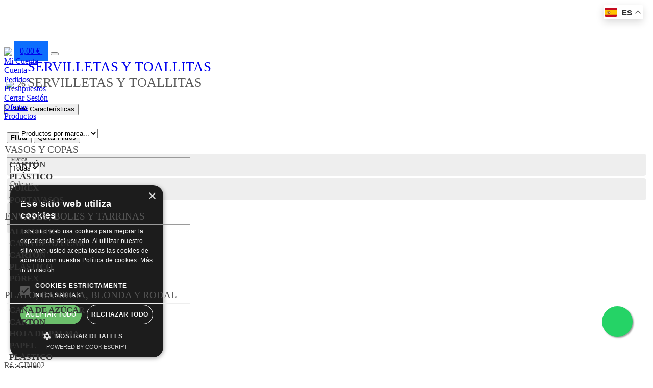

--- FILE ---
content_type: text/html; charset=iso-8859-1
request_url: http://www.vasomadrid.es/203-f-servilletas-y-toallitas
body_size: 173744
content:
	<!DOCTYPE html>
<html lang="es">
  <head>
    <meta charset="utf-8">
    <meta name="viewport" content="width=device-width, initial-scale=1">
    <meta name="description" content="Envases Desechables para Alimentos | VASOMADRID ® ">
    <meta name="author" content="GCSSoftware">
    <meta name="generator" content="GCSSoftware">
    <link rel="manifest" href="/manifest.json">
 

    <title>Envases Desechables para Alimentos | VASOMADRID ® </title>
  

<link href="bootstrap-5.2.0/dist/css/bootstrap.min.css" rel="stylesheet">
<link rel="stylesheet" href="bootstrap-icons-1.9.1/bootstrap-icons.css">
<link href="carousel.css" rel="stylesheet">
<script src="https://code.jquery.com/jquery-3.2.1.js"></script>
<script src="js/sweetalert.min.js"></script>

<!-- Google tag (gtag.js) -->
<script async src="https://www.googletagmanager.com/gtag/js?id=G-CRY3H9FNE8"></script>
<script>
  window.dataLayer = window.dataLayer || [];
  function gtag(){dataLayer.push(arguments);}
  gtag('js', new Date());

  gtag('config', 'G-CRY3H9FNE8');
</script>





    <style>
	.precio_rojo{color:#C00;}
	.letra_azul_10{ font-size:10px;}
	.letra_gris_11{ font-size:11px; color:#999;}
	.letra_roja_14{font-size:14px;}
	
	
	
	@font-face {
  font-family: 'pr';
  src: url('Dashboard-Regular.ttf') format('truetype');
  font-style: normal;
  font-weight: normal;
 
}
	@font-face {
  font-family: 'pr1';
  src: url('omegaflightital.ttf') format('truetype');
  font-style: normal;
  font-weight: normal;
 
}
	@font-face {
  font-family: 'pr2';
  src: url('omegaflight.ttf') format('truetype');
  font-style: normal;
  font-weight: normal;
 
}
	
	/* -------------------------------------------- */
/* ----------- Pagination: Digg Style --------- */
/* -------------------------------------------- */
ul    { border:0; margin:0; padding:0; }
#pagination-digg {font-family: Arial, Helvetica, sans-serif; font-size:14px;}
#pagination-digg li          { border:0; margin:0; padding:0; font-size:14px; list-style:none; /* savers */ float:left; }
#pagination-digg a           { border:solid 1px #9aafe5; margin-right:2px; }
#pagination-digg .previous-off,
#pagination-digg .next-off   { border:solid 1px #DEDEDE; color:#888888; display:block; float:left; font-weight:lighter; margin-right:2px; padding:3px 4px; }
#pagination-digg .next a,
#pagination-digg .previous a { font-weight:bold; }
#pagination-digg .active     { background:#2e6ab1; color:#FFFFFF; font-weight:bold; display:block; float:left; padding:4px 6px; /* savers */ margin-right:2px; }
#pagination-digg a:link,
#pagination-digg a:visited   { color:#0e509e; display:block; float:left; padding:3px 6px; text-decoration:none; }
#pagination-digg a:hover     { border:solid 1px #0e509e; }
	
      .bd-placeholder-img {
        font-size: 1.125rem;
        text-anchor: middle;
        -webkit-user-select: none;
        -moz-user-select: none;
        user-select: none;
      }

      @media (min-width: 768px) {
        .bd-placeholder-img-lg {
          font-size: 3.5rem;
        }
      }

      .b-example-divider {
        height: 3rem;
        background-color: rgba(0, 0, 0, .1);
        border: solid rgba(0, 0, 0, .15);
        border-width: 1px 0;
        box-shadow: inset 0 .5em 1.5em rgba(0, 0, 0, .1), inset 0 .125em .5em rgba(0, 0, 0, .15);
      }

      .b-example-vr {
        flex-shrink: 0;
        width: 1.5rem;
        height: 100vh;
      }

      .bi {
        vertical-align: -.125em;
        fill: currentColor;
      }

      .nav-scroller {
        position: relative;
        z-index: 2;
        height: 2.75rem;
        overflow-y: hidden;
      }

      .nav-scroller .nav {
        display: flex;
        flex-wrap: nowrap;
        padding-bottom: 1rem;
        margin-top: -1px;
        overflow-x: auto;
        text-align: center;
        white-space: nowrap;
        -webkit-overflow-scrolling: touch;
      }
	  
	  .feature-icon {
  width: 4rem;
  height: 4rem;
  border-radius: .75rem;
}

.icon-link > .bi {
  margin-top: .125rem;
  margin-left: .125rem;
  fill: currentcolor;
  transition: transform .25s ease-in-out;
}
.icon-link:hover > .bi {
  transform: translate(.25rem);
}

.icon-square {
  width: 3rem;
  height: 3rem;
  border-radius: .75rem;
}

.text-shadow-1 { text-shadow: 0 .125rem .25rem rgba(0, 0, 0, .25); }
.text-shadow-2 { text-shadow: 0 .25rem .5rem rgba(0, 0, 0, .25); }
.text-shadow-3 { text-shadow: 0 .5rem 1.5rem rgba(0, 0, 0, .25); }

.card-cover {
  background-repeat: no-repeat;
  background-position: center center;
  background-size: cover;
}


.pricing-header {
  max-width: 700px;
}

.navbar .megamenu{ padding: 1rem; }

/* ============ desktop view ============ */
@media all and (min-width: 992px) {

  .navbar .has-megamenu{position:static!important;}
  .navbar .megamenu{left:0; right:0; width:100%; margin-top:0;  }

}	
/* ============ desktop view .end// ============ */

/* ============ mobile view ============ */
@media(max-width: 991px){
  .navbar.fixed-top .navbar-collapse, .navbar.sticky-top .navbar-collapse{
    overflow-y: auto;
      max-height: 90vh;
      margin-top:10px;
  }
}

#suggestions {
    box-shadow: 2px 2px 8px 0 rgba(0,0,0,.2);
    height: auto;

    position:absolute;
    z-index: 9999;
	max-width:400px;
	font-size:12px;
	margin-top:45px;
}
 
#suggestions .suggest-element {
    background-color: #FFFFFF;
    border-top: 1px solid #d6d4d4;
    cursor: pointer;
    padding: 8px;
    width: 100%;
    float: left;
	text-decoration:none;
	color:#666;
	
}

.sidebar-wrapper .menu {
    font-weight: 600;
    margin-top: 1rem;
    padding: 0 1rem;
}
    </style>

    
    <!-- Custom styles for this template -->
    
    <script type="text/javascript">
(function(){
var btrid = ("; " + document.cookie).split("; _btrid=").pop().split(";").shift();
var ref = encodeURIComponent(window.location.href);
var dscript = document.createElement("script");
dscript.async = true;
dscript.src = "https://dmp.citiservi.es/pxtrack.js?mode=2&sid=9821&bt=" + btrid + "&ref=" + ref;
document.head.appendChild(dscript);
})();
</script>  
  </head>
<style>  
header{
width:100%;
position:fixed;
z-index:25553335;}    
</style>
<header>
																						<title></title>
<meta name="title" content="" />
<meta name="DC.Title" content="" />
<meta http-equiv="Content-Language" content="es" />
<meta name="dc.language" content="es" />
<meta name="description" content="" />
<meta name="dc.description" content="" />
<meta http-equiv="description" content="" />
<meta http-equiv="DC.Description" content="" />
<meta name="keywords" content="" />
<meta name="dc.keywords" content="" />
<meta name="robots" content="index,follow"/>
<link rel="canonical" href="http://www.vasomadrid.es/203-f-servilletas-y-toallitas"/><link rel="alternate" href="http://www.vasomadrid.es/203-f-servilletas-y-toallitas" hreflang="es-ES" /><meta property="og:title" content="" /> 
<meta property="og:description" content="" /> 
<meta property="og:site_name" content="VASOMADRID" /> 
<meta property="og:url" content="www.vasomadrid.es/203-f-servilletas-y-toallitas" /> 
<meta property="og:type" content="website"/>
<meta property="og:image" content="https://www.vasomadrid.es/imagenes/logo2-vasomadrid.png" />
<meta property="og:image:type" content="image/png" />
<meta itemprop="name" content="" />
<meta itemprop="description" content="" />
<meta itemprop="image" content="https://www.vasomadrid.es/imagenes/logo2-vasomadrid.png" />
<meta itemprop="telephone" content="+34 925 52 84 26" />
<meta itemprop="email" content="pedidos@vasomadrid.com" />
<meta itemprop="openingHours" content="Mo-Su 00:01-23:59" />
<meta name="author" content="VASOMADRID" />
<meta name="dcterms.rightsHolder" content="VASOMADRID" />
<meta name="dcterms.dateCopyrighted" content="2026" />



<script> function inicio(){location.href = "index.php";} </script>



<script>
$(document).ready(function() {

	//   var timer;

//   $( "#mat").keyup(function(){ 

//     clearTimeout(timer);
//     timer = setTimeout(function() {
//       var mat = $('#mat').val();
//       if(mat.length>3){
//   $('.fechaplazamodal').load('//reservasCrear/?mat='+mat+'&plx=&d='+$( "#rcdesde").val()+'&h='+$( "#rchasta").val(), {
//   rid: 0
// });
// } }, 900);
//   });


 var timer;

    $('#key').on('keyup', function() {
		clearTimeout(timer);
 var key = $(this).val();	
	timer = setTimeout(function() {	
		if(key.length>2){
	$.ajax({
            type: "POST",
            url: "busqueda_sql.php",
            data: 'key='+key,
            success: function(data) {	
                $('#suggestions').fadeIn(1000).html(data);            
                $('.suggest-element').on('click', function(){                    
                        var id = $(this).attr('id');                      
                        $('#key').val($('#'+id).attr('data'));                        
                        $('#suggestions').fadeOut(1000);
                        return false;
                });
            }
        });
 } }, 900);
    }); // keyup

    // $('#key').on('keyup', function() {
    //     var key = $(this).val();		
    //  //   var dataString = 'key='+key;
	// $.ajax({
    //         type: "POST",
    //         url: "busqueda_sql.php",
    //         data: 'key='+key,
    //         success: function(data) {	
    //             $('#suggestions').fadeIn(1000).html(data);            
    //             $('.suggest-element').on('click', function(){                    
    //                     var id = $(this).attr('id');                      
    //                     $('#key').val($('#'+id).attr('data'));                        
    //                     $('#suggestions').fadeOut(1000);
    //                     return false;
    //             });
    //         }
    //     });

    // }); // keyup


}); 
</script>

 	 
     
  <style>
  .alert-primary { --bs-alert-color: #084298;  --bs-alert-bg: #cfe2ff;  --bs-alert-border-color: #b6d4fe;}
  .carrusel_oferta {}
  .traductor {}
  .menu_principal {}
  .color_tabla {}
  .table-striped>tbody>tr:nth-of-type(odd)>* {}
  .table-hover>tbody>tr:hover>* {}
  .accordion {}
  .container {}
  </style>   
  <nav class="navbar navbar-expand-lg  bg-light navbar-light shadow fixed-top">
  <body>


    
     <SCRIPT>
/** This code works only on properly formatted PWAs **/
var beforeInstallPrompt = null;
window.addEventListener("beforeinstallprompt", eventHandler, errorHandler);

function eventHandler(event) {
  beforeInstallPrompt = event;

  
   document.getElementById("instalar").style.display = "inline-block";
}


function errorHandler(event) {
  console.log("error: " + event);
}

function instalar() {
  if (beforeInstallPrompt) beforeInstallPrompt.prompt();
}

  

</SCRIPT>
  <DIV style=" position:absolute; margin-bottom:55px; margin-left:10px; display:none; width:100%; float:left" id="instalar">
   <button id="installBtn" class="btn btn-danger" style="width:90px; font-size:12px; padding:2px;" onClick="instalar()" ><i class="bi bi-android" aria-hidden="true"></i> Instalar </button>
   </DIV>
 
   

  
 



<script>window.gtranslateSettings = {"default_language":"es","languages":["es","en","fr","de","it"],"wrapper_selector":".gtranslate_wrapper","switcher_horizontal_position":"right","switcher_vertical_position":"top","float_switcher_open_direction":"bottom","remember_language": true}</script>
<script src="https://cdn.gtranslate.net/widgets/latest/float.js" defer></script>
<style>
.gt_float_switcher .gt-selected .gt-current-lang {
    padding: 2px 2px;
    color: #333;  
	font-size:15px;

	
}
.gt_float_switcher img {
    vertical-align: middle;
    display: inline-block;
    width: 25px;
    height: auto;
    margin: 0px 5px 0 0;
    border-radius: 3px;
}


</style> 
  <div class="gtranslate_wrapper"></div>
   
<script>
document.addEventListener("DOMContentLoaded", function() {
    const div = document.getElementById("gt_float_wrapper");
    div.style.top = "10px";

});
</script>

    
   
   
     
    <div class="container-fluid" style="padding-top:35px;">
     
     <style>
     @media screen and (max-width: 400px) {  #logo_web{height:45px;} #myCarousel{display:none;}  }
	 @media screen and (min-width: 990px) { #usuario_movil{display:none;}  }
	 </style>
     <img onClick="location.href='index.php'" id="logo_web" class="img-fluid" src="imagenes/logo2-vasomadrid.png" align="absmiddle" style="max-height:70px;"></span>     
     
     
    
     
  
      <a class="navbar-brand" style="margin-right:0.3rem" href="pedidos_cesta.php"><i class="bi bi-cart" id="block"></i> <span class="badge" style="padding:0.7rem; background-color:#0d6efd">
       	0,00&nbsp;&euro;      </span></a>
      
             <button type="button" id="usuario_movil" class="btn btn-info" data-bs-toggle="modal" data-bs-target="#exampleModal"><i class="bi bi-person-fill"></i></button>
   
            
      <button class="navbar-toggler" type="button" data-bs-toggle="collapse" data-bs-target="#navbarHeader" aria-controls="navbarHeader" aria-expanded="false" aria-label="Toggle navigation">
        <span class="navbar-toggler-icon"></span>
      </button>
      
      
      
      <div class="collapse navbar-collapse" id="navbarHeader">
        <ul class="navbar-nav mr-auto mb-2 mb-lg-0">
         
        
             
          
           
          
           
             
          <li class="nav-item dropdown">   
                            <a class="nav-link dropdown-toggle" href="mi_cuenta.php" data-bs-toggle="dropdown" data-bs-auto-close="outside">Mi Cuenta  </a>
                        <ul class="dropdown-menu shadow">
              <li><a class="dropdown-item" href="mi_cuenta.php">Cuenta</a></li>
              <li><a class="dropdown-item" href="pedidos_historico.php">Pedidos</a></li>
              <li><a class="dropdown-item" href="presupuestos.php">Presupuestos</a></li>      
              <li><a class="dropdown-item" href="desconectar.php?lagout=ok">Cerrar Sesi&oacute;n</a></li>       
            </ul>
          </li>
          
            <li class="nav-item dropdown">   
                <a class="nav-link dropdown-toggle" href="productos_busqueda_oferta.php" >Ofertas</a>
          
          </li>

          <li class="nav-item dropdown dropdown-mega position-static">
            <a class="nav-link dropdown-toggle" href="#" data-bs-toggle="dropdown" data-bs-auto-close="outside">Productos</a>
            
            
            
	<style>
.row6{
	width:100%;
	max-width:380px;
	 overflow-y:auto;

}
._row6{
	padding-bottom:70px;
		margin-bottom:70px;
}
.maxo{
	 height: calc(100vh - 240px);
}
.blox{
	display:block;
}
.blox h6{
	text-align:left;
	margin:0px;
	color:#555;
	font-size:19px;
	font-weight:100;
}

.grupo{
	cursor:pointer;
	font-weight:bold;
	color:#333;
	display:flex;
	font-size:17px;
	margin-top:3px;
}
.grupo i{
margin:-2px 5px auto 5px;
color:#182983;
font-size:20px;
}

.grupo:hover{
	cursor:pointer;
	color:#182983;
}

.grupox{
	margin:0px;
}

.sector{
	text-align:center;
	padding:1px; margin-bottom:3px;  margin-top:10px;
}

.b0{
display:none !important;
}

@media only screen and (max-width: 600px) {
/* .blox h6{
	color:#111;
	font-size:15px;
}
.grupo{
	color:#444;
font-size:15px;
}

.grupo i{
margin:0px 5px auto 5px;
font-size:17px;
} */

#navbarHeader .show{
	display:block;
}
}

	</style>

<script>
	$(document).ready(function(){

		$('.fam').hide();

		$('.grupo').click(function(){
var the = $(this).attr('the');
//console.log('g = '+the);
$('.fam'+the).is(':visible') ? $('.fam'+the).hide(300) : $('.fam'+the).show(300);

		});

	}); // ready
</script>




              <div class="dropdown-menu shadow menu_principal row6">
              <div class="mega-content px-4" style="background-color:#fffff; margin-bottom:40px;">
                <div class="container-fluid maxo">
                
                 
                
                
                   <div class="_row6" >
                   		<div class="alert alert-default" style="padding:0px; margin-left:10px;">
                        <div class="input-group mb-3" style="margin-top:15px;">
							                            <div style="display:inline-block; margin-right:5px; margin-left:10px;"><i class="bi bi-sort-down-alt"></i></div>
                            <div style="display:inline-block; margin-right:5px;">
                            <form name="form_marca" method="get" action="productos_busqueda_marca.php">   
                                <select name="select_marca" class="form-select form-select-sm" onchange="this.form.submit()">    
                                       <option value="todas">Productos por marca...</option>    
                                       <option value="todas">Todas</option>   
                                                                                       <option value="1">VASOMADRID</option>
                                                                                  
                                </select>
                            </form> 
                            </div>
                        </div>
                   </div>
                 
                   <div class="row">
                                                  <div class="blox b4">
                                <div class="sector" >
                            	<h6>VASOS Y COPAS</h6>
                                </div>
                                <hr style="margin:1px; color:#666; margin-left:5px; margin-right:15px;">
                              <div  style="font-size:12px">
                                 
									<div  class="grupox">	                                          
                                    <div class="grupo grupo00" the="00"><i class="bi bi-arrow-right-square-fill"></i> CARTÓN</div>
                                    <div class="fam fam00">
									                                            <div style="margin-left:10px;">
											<a class="list-group-item" style=""  href="218-f-bebida-caliente"><i class="bi bi-arrow-return-right"></i> <span style="margin-right:5px; width:30px;" class="badge bg-secondary">46</span><span style="font-size:15px;">BEBIDA CALIENTE</span></a></div>                                            <div style="margin-left:10px;">
											<a class="list-group-item" style=""  href="177-f-bebida-fria"><i class="bi bi-arrow-return-right"></i> <span style="margin-right:5px; width:30px;" class="badge bg-secondary">5</span><span style="font-size:15px;">BEBIDA FRÍA</span></a></div>                                     </div>
									</div>
                                     
									<div  class="grupox">	                                          
                                    <div class="grupo grupo01" the="01"><i class="bi bi-arrow-right-square-fill"></i> PLÁSTICO</div>
                                    <div class="fam fam01">
									                                            <div style="margin-left:10px;">
											<a class="list-group-item" style=""  href="220-f-compostable"><i class="bi bi-arrow-return-right"></i> <span style="margin-right:5px; width:30px;" class="badge bg-secondary">2</span><span style="font-size:15px;">COMPOSTABLE</span></a></div>                                            <div style="margin-left:10px;">
											<a class="list-group-item" style=""  href="172-f-economicos"><i class="bi bi-arrow-return-right"></i> <span style="margin-right:5px; width:30px;" class="badge bg-secondary">21</span><span style="font-size:15px;">ECONÓMICOS</span></a></div>                                            <div style="margin-left:10px;">
											<a class="list-group-item" style=""  href="219-f-granizados-y-smoothies"><i class="bi bi-arrow-return-right"></i> <span style="margin-right:5px; width:30px;" class="badge bg-secondary">12</span><span style="font-size:15px;">GRANIZADOS Y SMOOTHIES</span></a></div>                                            <div style="margin-left:10px;">
											<a class="list-group-item" style=""  href="227-f-inyectados"><i class="bi bi-arrow-return-right"></i> <span style="margin-right:5px; width:30px;" class="badge bg-secondary">69</span><span style="font-size:15px;">INYECTADOS</span></a></div>                                     </div>
									</div>
                                     
									<div  class="grupox">	                                          
                                    <div class="grupo grupo02" the="02"><i class="bi bi-arrow-right-square-fill"></i> PÓREX</div>
                                    <div class="fam fam02">
									                                            <div style="margin-left:10px;">
											<a class="list-group-item" style=""  href="176-f-porex"><i class="bi bi-arrow-return-right"></i> <span style="margin-right:5px; width:30px;" class="badge bg-secondary">6</span><span style="font-size:15px;">PÓREX</span></a></div>                                     </div>
									</div>
                                     
									<div  class="grupox">	                                          
                                    <div class="grupo grupo03" the="03"><i class="bi bi-arrow-right-square-fill"></i> PORTAVASOS</div>
                                    <div class="fam fam03">
									                                            <div style="margin-left:10px;">
											<a class="list-group-item" style=""  href="185-f-portavasos"><i class="bi bi-arrow-return-right"></i> <span style="margin-right:5px; width:30px;" class="badge bg-secondary">3</span><span style="font-size:15px;">PORTAVASOS</span></a></div>                                     </div>
									</div>
                                                                  </div>
                             </div>                                                          
                            
                                                       <div class="blox b5">
                                <div class="sector" >
                            	<h6>ENVASES, BOLES Y TARRINAS</h6>
                                </div>
                                <hr style="margin:1px; color:#666; margin-left:5px; margin-right:15px;">
                              <div  style="font-size:12px">
                                 
									<div  class="grupox">	                                          
                                    <div class="grupo grupo10" the="10"><i class="bi bi-arrow-right-square-fill"></i> ALUMINIO</div>
                                    <div class="fam fam10">
									                                            <div style="margin-left:10px;">
											<a class="list-group-item" style=""  href="202-f-aluminio"><i class="bi bi-arrow-return-right"></i> <span style="margin-right:5px; width:30px;" class="badge bg-secondary">12</span><span style="font-size:15px;">ALUMINIO</span></a></div>                                     </div>
									</div>
                                     
									<div  class="grupox">	                                          
                                    <div class="grupo grupo11" the="11"><i class="bi bi-arrow-right-square-fill"></i> CAÑA DE AZÚCAR</div>
                                    <div class="fam fam11">
									                                            <div style="margin-left:10px;">
											<a class="list-group-item" style=""  href="179-f-cana-de-azucar"><i class="bi bi-arrow-return-right"></i> <span style="margin-right:5px; width:30px;" class="badge bg-secondary">14</span><span style="font-size:15px;">CAÑA DE AZÚCAR</span></a></div>                                     </div>
									</div>
                                     
									<div  class="grupox">	                                          
                                    <div class="grupo grupo12" the="12"><i class="bi bi-arrow-right-square-fill"></i> CARTÓN</div>
                                    <div class="fam fam12">
									                                            <div style="margin-left:10px;">
											<a class="list-group-item" style=""  href="233-f-carton"><i class="bi bi-arrow-return-right"></i> <span style="margin-right:5px; width:30px;" class="badge bg-secondary">75</span><span style="font-size:15px;">CARTÓN</span></a></div>                                     </div>
									</div>
                                     
									<div  class="grupox">	                                          
                                    <div class="grupo grupo13" the="13"><i class="bi bi-arrow-right-square-fill"></i> PLÁSTICO</div>
                                    <div class="fam fam13">
									                                            <div style="margin-left:10px;">
											<a class="list-group-item" style=""  href="200-f-tapa-aparte"><i class="bi bi-arrow-return-right"></i> <span style="margin-right:5px; width:30px;" class="badge bg-secondary">113</span><span style="font-size:15px;">TAPA APARTE</span></a></div>                                            <div style="margin-left:10px;">
											<a class="list-group-item" style=""  href="224-f-tapa-bisagra"><i class="bi bi-arrow-return-right"></i> <span style="margin-right:5px; width:30px;" class="badge bg-secondary">50</span><span style="font-size:15px;">TAPA BISAGRA</span></a></div>                                     </div>
									</div>
                                     
									<div  class="grupox">	                                          
                                    <div class="grupo grupo14" the="14"><i class="bi bi-arrow-right-square-fill"></i> PÓREX</div>
                                    <div class="fam fam14">
									                                            <div style="margin-left:10px;">
											<a class="list-group-item" style=""  href="208-f-porex"><i class="bi bi-arrow-return-right"></i> <span style="margin-right:5px; width:30px;" class="badge bg-secondary">23</span><span style="font-size:15px;">PÓREX</span></a></div>                                     </div>
									</div>
                                                                  </div>
                             </div>                                                          
                            
                                                       <div class="blox b6">
                                <div class="sector" >
                            	<h6>PLATO, BANDEJA, BLONDA Y RODAL</h6>
                                </div>
                                <hr style="margin:1px; color:#666; margin-left:5px; margin-right:15px;">
                              <div  style="font-size:12px">
                                 
									<div  class="grupox">	                                          
                                    <div class="grupo grupo20" the="20"><i class="bi bi-arrow-right-square-fill"></i> CAÑA DE AZÚCAR</div>
                                    <div class="fam fam20">
									                                            <div style="margin-left:10px;">
											<a class="list-group-item" style=""  href="181-f-cana-de-azucar"><i class="bi bi-arrow-return-right"></i> <span style="margin-right:5px; width:30px;" class="badge bg-secondary">16</span><span style="font-size:15px;">CAÑA DE AZÚCAR</span></a></div>                                     </div>
									</div>
                                     
									<div  class="grupox">	                                          
                                    <div class="grupo grupo21" the="21"><i class="bi bi-arrow-right-square-fill"></i> CARTÓN</div>
                                    <div class="fam fam21">
									                                            <div style="margin-left:10px;">
											<a class="list-group-item" style=""  href="234-f-carton"><i class="bi bi-arrow-return-right"></i> <span style="margin-right:5px; width:30px;" class="badge bg-secondary">30</span><span style="font-size:15px;">CARTÓN</span></a></div>                                     </div>
									</div>
                                     
									<div  class="grupox">	                                          
                                    <div class="grupo grupo22" the="22"><i class="bi bi-arrow-right-square-fill"></i> HOJA DE PALMA</div>
                                    <div class="fam fam22">
									                                            <div style="margin-left:10px;">
											<a class="list-group-item" style=""  href="184-f-hoja-de-palma"><i class="bi bi-arrow-return-right"></i> <span style="margin-right:5px; width:30px;" class="badge bg-secondary">8</span><span style="font-size:15px;">HOJA DE PALMA</span></a></div>                                     </div>
									</div>
                                     
									<div  class="grupox">	                                          
                                    <div class="grupo grupo23" the="23"><i class="bi bi-arrow-right-square-fill"></i> PAPEL</div>
                                    <div class="fam fam23">
									                                            <div style="margin-left:10px;">
											<a class="list-group-item" style=""  href="171-f-papel"><i class="bi bi-arrow-return-right"></i> <span style="margin-right:5px; width:30px;" class="badge bg-secondary">47</span><span style="font-size:15px;">PAPEL</span></a></div>                                     </div>
									</div>
                                     
									<div  class="grupox">	                                          
                                    <div class="grupo grupo24" the="24"><i class="bi bi-arrow-right-square-fill"></i> PLÁSTICO</div>
                                    <div class="fam fam24">
									                                            <div style="margin-left:10px;">
											<a class="list-group-item" style=""  href="207-f-blancos-negros"><i class="bi bi-arrow-return-right"></i> <span style="margin-right:5px; width:30px;" class="badge bg-secondary">27</span><span style="font-size:15px;">BLANCOS/NEGROS</span></a></div>                                            <div style="margin-left:10px;">
											<a class="list-group-item" style=""  href="206-f-colores"><i class="bi bi-arrow-return-right"></i> <span style="margin-right:5px; width:30px;" class="badge bg-secondary">5</span><span style="font-size:15px;">COLORES</span></a></div>                                     </div>
									</div>
                                     
									<div  class="grupox">	                                          
                                    <div class="grupo grupo25" the="25"><i class="bi bi-arrow-right-square-fill"></i> PÓREX</div>
                                    <div class="fam fam25">
									                                            <div style="margin-left:10px;">
											<a class="list-group-item" style=""  href="205-f-porex"><i class="bi bi-arrow-return-right"></i> <span style="margin-right:5px; width:30px;" class="badge bg-secondary">2</span><span style="font-size:15px;">PÓREX</span></a></div>                                     </div>
									</div>
                                                                  </div>
                             </div>                                                          
                            
                                                       <div class="blox b3">
                                <div class="sector" >
                            	<h6>CUBIERTOS Y PALETINAS</h6>
                                </div>
                                <hr style="margin:1px; color:#666; margin-left:5px; margin-right:15px;">
                              <div  style="font-size:12px">
                                 
									<div  class="grupox">	                                          
                                    <div class="grupo grupo30" the="30"><i class="bi bi-arrow-right-square-fill"></i> CAÑA DE AZÚCAR</div>
                                    <div class="fam fam30">
									                                            <div style="margin-left:10px;">
											<a class="list-group-item" style=""  href="180-f-cana-de-azucar"><i class="bi bi-arrow-return-right"></i> <span style="margin-right:5px; width:30px;" class="badge bg-secondary">4</span><span style="font-size:15px;">CAÑA DE AZÚCAR</span></a></div>                                     </div>
									</div>
                                     
									<div  class="grupox">	                                          
                                    <div class="grupo grupo31" the="31"><i class="bi bi-arrow-right-square-fill"></i> MADERA</div>
                                    <div class="fam fam31">
									                                            <div style="margin-left:10px;">
											<a class="list-group-item" style=""  href="222-f-individuales"><i class="bi bi-arrow-return-right"></i> <span style="margin-right:5px; width:30px;" class="badge bg-secondary">15</span><span style="font-size:15px;">INDIVIDUALES</span></a></div>                                            <div style="margin-left:10px;">
											<a class="list-group-item" style=""  href="183-f-sets"><i class="bi bi-arrow-return-right"></i> <span style="margin-right:5px; width:30px;" class="badge bg-secondary">6</span><span style="font-size:15px;">SETS</span></a></div>                                     </div>
									</div>
                                     
									<div  class="grupox">	                                          
                                    <div class="grupo grupo32" the="32"><i class="bi bi-arrow-right-square-fill"></i> PLÁSTICO</div>
                                    <div class="fam fam32">
									                                            <div style="margin-left:10px;">
											<a class="list-group-item" style=""  href="196-f-individuales"><i class="bi bi-arrow-return-right"></i> <span style="margin-right:5px; width:30px;" class="badge bg-secondary">51</span><span style="font-size:15px;">INDIVIDUALES</span></a></div>                                            <div style="margin-left:10px;">
											<a class="list-group-item" style=""  href="182-f-sets"><i class="bi bi-arrow-return-right"></i> <span style="margin-right:5px; width:30px;" class="badge bg-secondary">18</span><span style="font-size:15px;">SETS</span></a></div>                                     </div>
									</div>
                                                                  </div>
                             </div>                                                          
                            
                                                       <div class="blox b1">
                                <div class="sector" >
                            	<h6>CAJAS DE PIZZA</h6>
                                </div>
                                <hr style="margin:1px; color:#666; margin-left:5px; margin-right:15px;">
                              <div  style="font-size:12px">
                                 
									<div  class="grupox">	                                          
                                    <div class="grupo grupo40" the="40"><i class="bi bi-arrow-right-square-fill"></i> CAJAS DE PIZZA</div>
                                    <div class="fam fam40">
									                                            <div style="margin-left:10px;">
											<a class="list-group-item" style=""  href="187-f-cajas-de-pizza"><i class="bi bi-arrow-return-right"></i> <span style="margin-right:5px; width:30px;" class="badge bg-secondary">26</span><span style="font-size:15px;">CAJAS DE PIZZA</span></a></div>                                     </div>
									</div>
                                                                  </div>
                             </div>                                                          
                            
                                                       <div class="blox b1">
                                <div class="sector" >
                            	<h6>CATERING DELICATESSEN</h6>
                                </div>
                                <hr style="margin:1px; color:#666; margin-left:5px; margin-right:15px;">
                              <div  style="font-size:12px">
                                 
									<div  class="grupox">	                                          
                                    <div class="grupo grupo50" the="50"><i class="bi bi-arrow-right-square-fill"></i> CATERING DELICATESSEN</div>
                                    <div class="fam fam50">
									                                            <div style="margin-left:10px;">
											<a class="list-group-item" style=""  href="188-f-catering-delicatessen"><i class="bi bi-arrow-return-right"></i> <span style="margin-right:5px; width:30px;" class="badge bg-secondary">67</span><span style="font-size:15px;">CATERING DELICATESSEN</span></a></div>                                     </div>
									</div>
                                                                  </div>
                             </div>                                                          
                            
                                                       <div class="blox b4">
                                <div class="sector" >
                            	<h6>BOLSAS</h6>
                                </div>
                                <hr style="margin:1px; color:#666; margin-left:5px; margin-right:15px;">
                              <div  style="font-size:12px">
                                 
									<div  class="grupox">	                                          
                                    <div class="grupo grupo60" the="60"><i class="bi bi-arrow-right-square-fill"></i> AL VACÍO</div>
                                    <div class="fam fam60">
									                                            <div style="margin-left:10px;">
											<a class="list-group-item" style=""  href="213-f-al-vacio"><i class="bi bi-arrow-return-right"></i> <span style="margin-right:5px; width:30px;" class="badge bg-secondary">9</span><span style="font-size:15px;">AL VACÍO</span></a></div>                                     </div>
									</div>
                                     
									<div  class="grupox">	                                          
                                    <div class="grupo grupo61" the="61"><i class="bi bi-arrow-right-square-fill"></i> AL VACÍO DE COCCIÓN</div>
                                    <div class="fam fam61">
									                                            <div style="margin-left:10px;">
											<a class="list-group-item" style=""  href="212-f-al-vacio-de-coccion"><i class="bi bi-arrow-return-right"></i> <span style="margin-right:5px; width:30px;" class="badge bg-secondary">7</span><span style="font-size:15px;">AL VACÍO DE COCCIÓN</span></a></div>                                     </div>
									</div>
                                     
									<div  class="grupox">	                                          
                                    <div class="grupo grupo62" the="62"><i class="bi bi-arrow-right-square-fill"></i> PAPEL</div>
                                    <div class="fam fam62">
									                                            <div style="margin-left:10px;">
											<a class="list-group-item" style=""  href="214-f-papel"><i class="bi bi-arrow-return-right"></i> <span style="margin-right:5px; width:30px;" class="badge bg-secondary">24</span><span style="font-size:15px;">PAPEL</span></a></div>                                     </div>
									</div>
                                     
									<div  class="grupox">	                                          
                                    <div class="grupo grupo63" the="63"><i class="bi bi-arrow-right-square-fill"></i> PLÁSTICO</div>
                                    <div class="fam fam63">
									                                            <div style="margin-left:10px;">
											<a class="list-group-item" style=""  href="217-f-plastico"><i class="bi bi-arrow-return-right"></i> <span style="margin-right:5px; width:30px;" class="badge bg-secondary">7</span><span style="font-size:15px;">PLÁSTICO</span></a></div>                                     </div>
									</div>
                                                                  </div>
                             </div>                                                          
                            
                                                       <div class="blox b3">
                                <div class="sector" >
                            	<h6>CAÑAS</h6>
                                </div>
                                <hr style="margin:1px; color:#666; margin-left:5px; margin-right:15px;">
                              <div  style="font-size:12px">
                                 
									<div  class="grupox">	                                          
                                    <div class="grupo grupo70" the="70"><i class="bi bi-arrow-right-square-fill"></i> P.L.A</div>
                                    <div class="fam fam70">
									                                            <div style="margin-left:10px;">
											<a class="list-group-item" style=""  href="225-f-p-l-a"><i class="bi bi-arrow-return-right"></i> <span style="margin-right:5px; width:30px;" class="badge bg-secondary">1</span><span style="font-size:15px;">P.L.A</span></a></div>                                     </div>
									</div>
                                     
									<div  class="grupox">	                                          
                                    <div class="grupo grupo71" the="71"><i class="bi bi-arrow-right-square-fill"></i> PAPEL</div>
                                    <div class="fam fam71">
									                                            <div style="margin-left:10px;">
											<a class="list-group-item" style=""  href="174-f-papel"><i class="bi bi-arrow-return-right"></i> <span style="margin-right:5px; width:30px;" class="badge bg-secondary">5</span><span style="font-size:15px;">PAPEL</span></a></div>                                     </div>
									</div>
                                     
									<div  class="grupox">	                                          
                                    <div class="grupo grupo72" the="72"><i class="bi bi-arrow-right-square-fill"></i> PLÁSTICO</div>
                                    <div class="fam fam72">
									                                            <div style="margin-left:10px;">
											<a class="list-group-item" style=""  href="175-f-plastico"><i class="bi bi-arrow-return-right"></i> <span style="margin-right:5px; width:30px;" class="badge bg-secondary">0</span><span style="font-size:15px;">PLÁSTICO</span></a></div>                                     </div>
									</div>
                                                                  </div>
                             </div>                                                          
                            
                                                       <div class="blox b9">
                                <div class="sector" >
                            	<h6>COMPLEMENTOS</h6>
                                </div>
                                <hr style="margin:1px; color:#666; margin-left:5px; margin-right:15px;">
                              <div  style="font-size:12px">
                                 
									<div  class="grupox">	                                          
                                    <div class="grupo grupo80" the="80"><i class="bi bi-arrow-right-square-fill"></i> DELANTALES Y MANDILES</div>
                                    <div class="fam fam80">
									                                            <div style="margin-left:10px;">
											<a class="list-group-item" style=""  href="194-f-delantales-y-mandiles"><i class="bi bi-arrow-return-right"></i> <span style="margin-right:5px; width:30px;" class="badge bg-secondary">7</span><span style="font-size:15px;">DELANTALES Y MANDILES</span></a></div>                                     </div>
									</div>
                                     
									<div  class="grupox">	                                          
                                    <div class="grupo grupo81" the="81"><i class="bi bi-arrow-right-square-fill"></i> DISPENSADORES</div>
                                    <div class="fam fam81">
									                                            <div style="margin-left:10px;">
											<a class="list-group-item" style=""  href="210-f-dispensadores"><i class="bi bi-arrow-return-right"></i> <span style="margin-right:5px; width:30px;" class="badge bg-secondary">7</span><span style="font-size:15px;">DISPENSADORES</span></a></div>                                     </div>
									</div>
                                     
									<div  class="grupox">	                                          
                                    <div class="grupo grupo82" the="82"><i class="bi bi-arrow-right-square-fill"></i> EQUIPOS DE PROTECCIÓN</div>
                                    <div class="fam fam82">
									                                            <div style="margin-left:10px;">
											<a class="list-group-item" style=""  href="216-f-equipos-de-proteccion"><i class="bi bi-arrow-return-right"></i> <span style="margin-right:5px; width:30px;" class="badge bg-secondary">11</span><span style="font-size:15px;">EQUIPOS DE PROTECCIÓN</span></a></div>                                     </div>
									</div>
                                     
									<div  class="grupox">	                                          
                                    <div class="grupo grupo83" the="83"><i class="bi bi-arrow-right-square-fill"></i> FILM, ALUMINIO Y PRECINTO</div>
                                    <div class="fam fam83">
									                                            <div style="margin-left:10px;">
											<a class="list-group-item" style=""  href="211-f-film-aluminio-y-precinto"><i class="bi bi-arrow-return-right"></i> <span style="margin-right:5px; width:30px;" class="badge bg-secondary">10</span><span style="font-size:15px;">FILM, ALUMINIO Y PRECINTO</span></a></div>                                     </div>
									</div>
                                     
									<div  class="grupox">	                                          
                                    <div class="grupo grupo84" the="84"><i class="bi bi-arrow-right-square-fill"></i> GORROS</div>
                                    <div class="fam fam84">
									                                            <div style="margin-left:10px;">
											<a class="list-group-item" style=""  href="195-f-gorros"><i class="bi bi-arrow-return-right"></i> <span style="margin-right:5px; width:30px;" class="badge bg-secondary">4</span><span style="font-size:15px;">GORROS</span></a></div>                                     </div>
									</div>
                                     
									<div  class="grupox">	                                          
                                    <div class="grupo grupo85" the="85"><i class="bi bi-arrow-right-square-fill"></i> LIMPIEZA Y OTROS</div>
                                    <div class="fam fam85">
									                                            <div style="margin-left:10px;">
											<a class="list-group-item" style=""  href="244-f-limpieza-y-otros"><i class="bi bi-arrow-return-right"></i> <span style="margin-right:5px; width:30px;" class="badge bg-secondary">1</span><span style="font-size:15px;">LIMPIEZA Y OTROS</span></a></div>                                     </div>
									</div>
                                     
									<div  class="grupox">	                                          
                                    <div class="grupo grupo86" the="86"><i class="bi bi-arrow-right-square-fill"></i> PAPELES HORNO Y ANTIGRASAS</div>
                                    <div class="fam fam86">
									                                            <div style="margin-left:10px;">
											<a class="list-group-item" style=""  href="197-f-papeles-horno-y-antigrasas"><i class="bi bi-arrow-return-right"></i> <span style="margin-right:5px; width:30px;" class="badge bg-secondary">12</span><span style="font-size:15px;">PAPELES HORNO Y ANTIGRASAS</span></a></div>                                     </div>
									</div>
                                     
									<div  class="grupox">	                                          
                                    <div class="grupo grupo87" the="87"><i class="bi bi-arrow-right-square-fill"></i> ROLL DRAP</div>
                                    <div class="fam fam87">
									                                            <div style="margin-left:10px;">
											<a class="list-group-item" style=""  href="193-f-roll-drap"><i class="bi bi-arrow-return-right"></i> <span style="margin-right:5px; width:30px;" class="badge bg-secondary">10</span><span style="font-size:15px;">ROLL DRAP</span></a></div>                                     </div>
									</div>
                                     
									<div  class="grupox">	                                          
                                    <div class="grupo grupo88" the="88"><i class="bi bi-arrow-right-square-fill"></i> SERVILLETAS Y TOALLITAS</div>
                                    <div class="fam fam88">
									                                            <div style="margin-left:10px;">
											<a class="list-group-item" style=""  href="203-f-servilletas-y-toallitas"><i class="bi bi-arrow-return-right"></i> <span style="margin-right:5px; width:30px;" class="badge bg-secondary">26</span><span style="font-size:15px;">SERVILLETAS Y TOALLITAS</span></a></div>                                     </div>
									</div>
                                                                  </div>
                             </div>                                                          
                            
                                                       <div class="blox b2">
                                <div class="sector" >
                            	<h6>TAPAS</h6>
                                </div>
                                <hr style="margin:1px; color:#666; margin-left:5px; margin-right:15px;">
                              <div  style="font-size:12px">
                                 
									<div  class="grupox">	                                          
                                    <div class="grupo grupo90" the="90"><i class="bi bi-arrow-right-square-fill"></i> TAPAS PARA ENVASES</div>
                                    <div class="fam fam90">
									                                            <div style="margin-left:10px;">
											<a class="list-group-item" style=""  href="198-f-tapas-para-envases"><i class="bi bi-arrow-return-right"></i> <span style="margin-right:5px; width:30px;" class="badge bg-secondary">66</span><span style="font-size:15px;">TAPAS PARA ENVASES</span></a></div>                                     </div>
									</div>
                                     
									<div  class="grupox">	                                          
                                    <div class="grupo grupo91" the="91"><i class="bi bi-arrow-right-square-fill"></i> TAPAS PARA VASOS</div>
                                    <div class="fam fam91">
									                                            <div style="margin-left:10px;">
											<a class="list-group-item" style=""  href="192-f-tapas-para-vasos"><i class="bi bi-arrow-return-right"></i> <span style="margin-right:5px; width:30px;" class="badge bg-secondary">48</span><span style="font-size:15px;">TAPAS PARA VASOS</span></a></div>                                     </div>
									</div>
                                                                  </div>
                             </div>                                                          
                            
                                                       <div class="blox b1">
                                <div class="sector" >
                            	<h6>BOTELLAS</h6>
                                </div>
                                <hr style="margin:1px; color:#666; margin-left:5px; margin-right:15px;">
                              <div  style="font-size:12px">
                                 
									<div  class="grupox">	                                          
                                    <div class="grupo grupo100" the="100"><i class="bi bi-arrow-right-square-fill"></i> PLÁSTICO</div>
                                    <div class="fam fam100">
									                                            <div style="margin-left:10px;">
											<a class="list-group-item" style=""  href="215-f-plastico"><i class="bi bi-arrow-return-right"></i> <span style="margin-right:5px; width:30px;" class="badge bg-secondary">7</span><span style="font-size:15px;">PLÁSTICO</span></a></div>                                     </div>
									</div>
                                                                  </div>
                             </div>                                                          
                            
                                                       <div class="blox b1">
                                <div class="sector" >
                            	<h6>SIN DETERMINAR</h6>
                                </div>
                                <hr style="margin:1px; color:#666; margin-left:5px; margin-right:15px;">
                              <div  style="font-size:12px">
                                 
									<div  class="grupox">	                                          
                                    <div class="grupo grupo110" the="110"><i class="bi bi-arrow-right-square-fill"></i> SIN DETERMINAR</div>
                                    <div class="fam fam110">
									                                            <div style="margin-left:10px;">
											<a class="list-group-item" style=""  href="245-f-sin-determinar"><i class="bi bi-arrow-return-right"></i> <span style="margin-right:5px; width:30px;" class="badge bg-secondary">1</span><span style="font-size:15px;">SIN DETERMINAR</span></a></div>                                     </div>
									</div>
                                                                  </div>
                             </div>                                                          
                            
                                 
                  </div>
                </div>
              </div>
            </div>

			     
          </li>
    
        </ul> 
        
       
      

        <form class="d-flex ms-auto" method="post" action="productos_busqueda.php"> 
            <div class="input-group" style="margin-right:8px;">
                <input class="form-control border-0 mr-2" type="search" placeholder="Buscar" aria-label="Search" name="q"  id="key" autocomplete="off">
                <button class="btn btn-primary border-0" type="submit"><i class="bi bi-search"></i></button>
                <button type="button" class="btn btn-info" data-bs-toggle="modal" data-bs-target="#exampleModal"><i class="bi bi-person-fill"></i></button>
        </form> 
        
                 
                
                
                 <div id="suggestions" style=" overflow:auto; max-height:500px; position:fixed"></div>
            </div>            
        
              <style>
	 .goog-te-gadget-icon{background:none !important;display:none;}
     .goog-te-gadget-simple{ border:0px; background-color:#fff0; font-family: var(--bs-body-font-family); font-size: 15px; color:#999; margin-right:20px}
     .goog-te-menu-value { color:#999;}
     .goog-te-banner-frame{width:0px;}
	 .goog-te-menu2-item {color:#666;}
	 
	 
	
   

</style>
      
    
  </nav>
<!-- END Mega Menu HTML -->
  <div id="suggestions"></div>

  
  <script>
   function numletras(e) {  tecla = (document.all) ? e.keyCode : e.which;   if (tecla == 8) {   return true;   }
 //   patron = /[A-Za-z0-9ÃÃ‰ÃÃ“ÃšÃ¡Ã©Ã­Ã³ÃºÃ‘Ã±,_%$@.- ]/;
  patron = /[A-Za-z0-9@. ]/;
    tecla_final = String.fromCharCode(tecla);
    return patron.test(tecla_final);
	}


	
	function numeros(e) {
    tecla = (document.all) ? e.keyCode : e.which;
    if (tecla == 8) {
        return true;
    }
    patron = /[0-9]/;
    tecla_final = String.fromCharCode(tecla);
    return patron.test(tecla_final);
	}
	
	
	 function mail(e) {
    tecla = (document.all) ? e.keyCode : e.which;
    if (tecla == 8) {
        return true;
    }
 //   patron = /[A-Za-z0-9Ã‘Ã±@. ]/;
 patron = /[A-Za-z0-9@. ]/;
    tecla_final = String.fromCharCode(tecla);
    return patron.test(tecla_final);
	}
	
	function precio_validar(e) {
    tecla = (document.all) ? e.keyCode : e.which;
    if (tecla == 8) {
        return true;
    }
    patron = /[0-9.]/;
    tecla_final = String.fromCharCode(tecla);
    return patron.test(tecla_final);
	}
	
	window.onload = function() {
	  var myInput = document.getElementById('floatingInput');  myInput.onpaste = function(e) {e.preventDefault();alert("Accion Denegada"); }
	  var myInput2 = document.getElementById('floatingPassword');  myInput2.onpaste = function(e) {e.preventDefault();alert("Accion Denegada"); }
	 
		
	  
	}
	</script>

  
  
  
  <!-- ACCESO -->
  <div class="modal fade" id="exampleModal" tabindex="-1" aria-labelledby="exampleModalLabel" aria-hidden="true">
  <div class="modal-dialog">
    <div class="modal-content">
      <div class="">
        <form class="p-4 p-md-5 border rounded-3 bg-light"  method="post" action="/productos.php">
          <div class="form-floating mb-3">
            <input type="email" class="form-control" name="usuario" id="floatingInput" placeholder="name@example.com" onKeyPress="return numletras(event)" maxlength="80" >
            <label for="floatingInput">Usuario</label>
          </div>
          <div class="form-floating mb-3">
            <input type="password" class="form-control" name="password" id="floatingPassword" placeholder="Password" onKeyPress="return numletras(event)" maxlength="15" >
            <label for="floatingPassword">Password</label>
          </div>         
          <button class="w-100 btn btn-lg btn-primary" name="registrarse" type="submit">Iniciar sesi&oacute;n</button>
          <hr class="my-4">
          <button class="w-100 btn btn-lg btn-dark" onClick="location.href='index.php?nuevo_registro=jaocrjta2dupv57vsh2ejd3k13'" type="button">Nuevo Registro</button>
          <hr class="my-4">          
          <a style="text-decoration:none" href="index.php?restablecer=jaocrjta2dupv57vsh2ejd3k13"><small class="text-muted"><i style="color:#F00; font-size:1.5em" class="bi bi-box-arrow-in-right"></i> Recordar Password</small></a>
          </form>
      </div>
    </div>
  </div>
  </div>
  
  <!-- OLVIDO PASSWORD-->
  <div class="modal fade" id="modal_olvido_password" tabindex="-1" aria-labelledby="exampleModalLabel" aria-hidden="true">
  <div class="modal-dialog">
    <div class="modal-content">
      <div class="">
        <form class="p-4 p-md-5 border rounded-3 bg-light"  method="post" action="/productos.php">
          <div class="form-floating mb-3">
            <input type="email" class="form-control" name="usuario_recuperacion" id="floatingInput_usuario" placeholder="name@example.com">
            <label for="floatingUsuario">Usuario</label>
          </div>
          <button class="w-100 btn btn-lg btn-primary" name="recordar_clave" type="submit">Recordar Password</button>
          <hr class="my-4">
          
          </form>
      </div>
    </div>
  </div>
  </div>
  
 
  
  <!-- lNUEVO REGISTRO -->
  <div class="modal fade" id="modal_nuevo_registro" tabindex="-1" aria-labelledby="exampleModalLabel" aria-hidden="true">
  <div class="modal-dialog">
    <div class="modal-content">
      <div class="">
        <form class="p-4 p-md-5 border rounded-3 bg-light"  method="post" action="/productos.php">
        <div class="form-floating mb-3">
            <input type="mail" class="form-control" name="clientes_usuario" id="floatingInput_email" placeholder="Email" autocomplete="off" required>
            <label for="floatingInput_email">*Email</label>
          </div>
          <div class="form-floating mb-3">
            <input type="text" class="form-control" name="clientes_nombre" id="floatingInput_cliente" placeholder="Nombre y Apellidos" autocomplete="off" required>
            <label for="floatingInput_cliente">*Nombre y Apellidos</label>
          </div>
          <div class="form-floating mb-3">
            <input type="text" class="form-control" name="clientes_empresa" id="floatingInput_empresa" placeholder="Nombre Empresa" autocomplete="off" >
            <label for="floatingInput_empresa">Nombre Empresa</label>
          </div>  
          <div class="form-floating mb-3">
            <input type="text" class="form-control" name="clientes_nif" id="floatingInput_nif" placeholder="Nif/Cif" autocomplete="off">
            <label for="floatingInput_nif">Nif/Cif</label>
          </div>    
           <div class="form-floating mb-3">
            <input type="text" class="form-control" name="clientes_direccion" id="floatingInput_direccion" placeholder="Direccion" autocomplete="off" required>
            <label for="floatingInput_direccion">*Direccion</label>
          </div>     
          
           <div class="form-floating mb-3">
          
            
             <select class="form-select" name="clientes_pais" id="floatingInput_cp" placeholder="Pais" autocomplete="off" required>	
			 	
             <option value=""></option>									
                                <option value="ES">ESPAÑA</option>
                                <option value="FR">FRANCIA</option>
                                                                            
            </select>
            
            
            
            <label for="floatingInput_cp">*Pais</label>
          </div> 
        
          
          
           <div class="form-floating mb-3">
            <input type="text" class="form-control" name="clientes_cp" id="floatingInput_cp" placeholder="Cp" autocomplete="off" required>
            <label for="floatingInput_cp">*Codigo Postal</label>
          </div> 
           <div class="form-floating mb-3">
            <input type="text" class="form-control" name="clientes_poblacion" id="floatingInput_poblacion" placeholder="Poblacion" autocomplete="off" required>
            <label for="floatingInput_poblacion">*Ciudad</label>
          </div> 
           <div class="form-floating mb-3">
            <input type="text" class="form-control" name="clientes_provincia" id="floatingInput_provincia" placeholder="Provincia" autocomplete="off" required>
            <label for="floatingInput_provincia">*Provincia</label>
          </div> 
           <div class="form-floating mb-3">
            <input type="text" class="form-control" name="clientes_telefono" id="floatingInput_telefono" placeholder="Telefono" autocomplete="off" required>
            <label for="floatingInput_telefono">*Telefono</label>
          </div> 
          
          <button class="w-100 btn btn-lg btn-primary" name="confirmar_datos" type="submit">Crear Usuario</button>
          <hr class="my-4">
          </form>
      </div>
    </div>
  </div>
  </div>


</header>





																																																				         
          
   
<div class="container marketing" style="margin-top:60px;">
  <div class="alert alert-primary" style=" margin-right: calc(-.5 * var(--bs-gutter-x));  margin-left: calc(-.5 * var(--bs-gutter-x));">
                 <div class="d-flex flex-row align-items-center">
            <div style="display:inline-block">
    		<img class="" src="imagenes/no-disponible.jpg"  height="90px" width="auto" style="padding:3px;"  align="absmiddle" />
            <span class="top-0 start-100 translate-middle badge rounded-pill bg-danger"><i class="bi bi-arrow-right-square fs-6"></i> 26<span class="visually-hidden"></span></span>
            
            </div>
            <div style="display:inline-block">
        	    <a class="xgrupo display-6" style="text-decoration:none; font-size:calc(0.9em + 1vw); margin-left:0px"  href="familias.php?id_grupo=77">SERVILLETAS Y TOALLITAS</a>
            
                 <br>
                <span class="xfamilia display-6" style="font-size:calc(0.8em + 1vw); margin-left:0px;">SERVILLETAS Y TOALLITAS</span>
            </div>
     
            </div>
            <div>
            <small></small>
            </div>
    
  </div>

  
  
  
  
  <script>
function limpiaURL() {
  const href = window.location.href;

  // Corta en el primer ? o & que encuentre
  const base = href.split(/[?&]/)[0];

  // (opcional) por si algÃºn CMS mete &â€¦ dentro del pathname
  const pathnameLimpio = window.location.pathname.split('&')[0].split('?')[0];
  const urlLimpia = window.location.origin + pathnameLimpio;

  const finalURL = urlLimpia === base ? urlLimpia : base;

  if (href !== finalURL) {
    history.replaceState({}, '', finalURL);
  }
}


  </script>
  
  
  
  
  
  <div class="my-3 p-3 bg-body rounded shadow-sm" style=" margin-right: calc(-.5 * var(--bs-gutter-x));  margin-left: calc(-.5 * var(--bs-gutter-x));">
        
        
         <style>
		 .anyClass {
			  height:100px;
  			  overflow-y: scroll;
		 }
		 </style>
         <div class="accordion" id="accordionExample">
          <div class="accordion-item">
            <h2 class="accordion-header" id="headingOne">
            <button class="accordion-button" type="button" data-bs-toggle="collapse" data-bs-target="#collapseOne" aria-expanded="true" aria-controls="collapseOne">
            <i style="color:#333; margin-right:5px;" class="bi bi-arrow-down-square-fill"></i>Filtrar Caracter&iacute;sticas
            </button>
            </h2>
                        <div id="collapseOne" class="accordion-collapse collapse " aria-labelledby="headingOne" data-bs-parent="#accordionExample">
               <div class="accordion-body">       
                  <form method="POST" name="form_filtrar" enctype="multipart/form-data" action="/203-f-servilletas-y-toallitas">       
                  <div style="display:inline-block; padding:5px" >
                      
                                             
                      
                      
                      <div>
                       <div style="display:inline-block; margin-top:8px;">
                         <button type="submit" class="btn btn-outline-primary btn-sm" name="filtrar" /><i class="bi bi-check"></i> Filtrar</button>
                       </form>         
                       </div>
                       <div style="display:inline-block">
                       <form name="form_quitar_filtros" action="/203-f-servilletas-y-toallitas" method="post">
                        <button type="submit" class="btn btn-outline-danger btn-sm" name="quitar_filtros" /><i class="bi bi-x"></i> Quitar Filtros</button>
                       </form>
                       </div>     
                       </div>
                   </div>
                </div>
             </div>    
          </div>
       </div>
     
     
     
        
        
        
        
        
        
        
        
     
     <div class="input-group mb-3" style="margin-top:15px;">
		        <div style="display:block; margin:5px;background:#eee; padding:3px 7px 5px 7px;border-radius:5px;">
          <div style="font-size:13px;">Marca</div>
        <form name="form_marca" method="post" action="/203-f-servilletas-y-toallitas">   
            <select id="markas" name="select_marca" class="form-select form-select-sm" style="max-width:180px;" onchange="limpiaURL();this.form.submit();">    
                   <option value="todas">Todas</option>   
                                                     
            </select>
        </form> 
        </div>
        <div style="display:block; margin:5px;background:#eee; padding:3px 7px 5px 7px;border-radius:5px;">
             <div style="font-size:13px;">Ordenar</div>
         <form name="form_ordenacion" action="/203-f-servilletas-y-toallitas" method="post">
         <select id="orden_precio" name="orden_precio" class="form-select form-select-sm" style="width:180px;" onchange="limpiaURL();this.form.submit();">    
            <option value="precio_asc">Precio Ascendente</option>
            <option value="precio_des">Precio Descendente</option>      
            <option value="stock_asc">Stock Ascendente</option>           
            <option value="stock_des">Stock Descendente</option>                
         </select>
        </form>   

        <script>
          jQuery(document).ready(function(){
            setTimeout(function(){
jQuery('#orden_precio').val("");
},300);
          })
        </script>

        </div>

  <style>
    .prixes{
    display:flex;
     justify-content: space-between; 
     width: 100%;
    }
.precios{
  width:108px;
  padding:3px 7px;
  border:1px #ccc solid;
  border-radius:3px;
  text-align:center;
  color:#333;
  font-weight:normal;
  margin-top:20px;
  font-size:13px;
  margin-left:-15px;
  margin-right:-15px;
}
.noUi-tooltip{
  display:none !important;
}
.preciox{
  display:flex;font-size:13px;margin-left:-18px;margin-bottom:14px;
}
.containex{
  width:250px;
  margin-top:5px;
  margin-left:5px !important;
  border-radius:5px !important;
  display:block; background:#eee; padding:2px 5px 0px 25px;border-radius:5px;
   height: 58px;
  max-height: 58px;
}

/* @media only screen and (max-width: 600px) {
  .containex {
   
   max-height: 58px;
  }
} */


#slider-precio{
width:200px;
height:4px;
background:#fff !important;
}

.noUi-horizontal {
  /* height: 10px !important; */
}
.noUi-handle {
  border: 1px solid #aaa !important;
  margin-top:-5px !important;
}
.noUi-target {
  background:transparent !important;
  border-radius: 4px;
  border: 0px solid #D3D3D3 !important;
  box-shadow: inset 0 0px 0px #F0F0F0,0 0px 0px 0px #BBB !important;
}
.noUi-base {
  /* top: 5px !important; */
}
.noUi-connect {
  background: #0d6efd !important;
  /* top:5px !important; */
}


  </style>

<form id="filtro-precio" method="POST">
  <input type="hidden" name="precio_min" id="precio-min-hidden">
  <input type="hidden" name="precio_max" id="precio-max-hidden">
</form>

<!-- noUiSlider -->
<link href="https://cdn.jsdelivr.net/npm/nouislider@15.7.0/dist/nouislider.min.css" rel="stylesheet">
<script src="https://cdn.jsdelivr.net/npm/nouislider@15.7.0/dist/nouislider.min.js"></script>



<div class="containex">
  
<div class="preciox"><span>Precio</span><span id="preciosos" style="margin-left:10px;font-size:13px;font-weight:bold;">0-100</span></div>
  <div id="slider-precio"></div>
  <div class="prixes" style="display:none !important;">
    <span class="precios"><span id="precio-min"></span> &euro;</span>
    <span class="precios"><span id="precio-max"></span> &euro;</span>
  </div>


        </div>

        <div class="avisomarca"></div>


	        
   </div>
            
        
      
    
    
  </div>
</div>
                
	
         
        
		<!-------------- PRODUCTOS-------------->  
<div class="container marketing" style="margin-bottom:15px;">
  <div class="row">
    <div class="album py-5 bg-light">
      <div class="container">
       <div class="row row-cols-1 row-cols-sm-2 row-cols-md-3 g-4 row-cols-md-4" style="--bs-gutter-x: 1rem"> 
	    
        <div class="col" marka="">
          <div class="card shadow-sm" >
          
             
              <!-- <img onclick="enlace('2241-p-CELULOSA_INDUSTRIAL_ECO_PASTA__2c_2B_V');" src="imagenes/CELULOSA_IND_.ECO_GOFRADA_2c_CIN902. CIN902 ph" class=" border rounded-3 shadow-lg " alt="Example image" height="250px"  loading="lazy"> -->

                            
            

              <div onclick="enlace('2241-p-CELULOSA_INDUSTRIAL_ECO_PASTA__2c_2B_V');" class=" border rounded-3 shadow-lg" style="height:250px;background:url(imagenes/CELULOSA_IND_.ECO_GOFRADA_2c_CIN902.%20CIN902%20ph);background-size:contain;background-repeat:no-repeat;background-position:50% 50%;">

              </div>
            
             
              
                             
                             
                              
                            
             
                
                
              
            <div class="card-body">
              <span>Rf.:&nbsp;CIN902</span>              <p class="card-text" style="height:35px;"><a style="text-decoration:none; font-size:12px" href="2241-p-CELULOSA_INDUSTRIAL_ECO_PASTA__2c_2B_V">CELULOSA INDUSTRIAL ECO PASTA  2c 2B **V**</a></p>             
              	<i style="color:green; font-size: 25px;" class="bi bi-reception-4"></i>                    
        	                <div>
              
              
                            <div style="margin-bottom:5px; margin-top:8px; height:50px;"> 
        	   <h4 class="list-group-item-heading xprecio" style="font-size:1.8em; font-family:pr; color:#C30; line-height:10px"  id="id_contenedor_precio">	27,98&nbsp;&euro;&nbsp;<span class="letra_azul_10">PAQ</span><br><span class="letra_gris_11">Sin Impuesto (IVA 21%)</span></h4>                        
        	  </div>
              
                            
                                
                  
                                   
                  
                  
                  
                                    
                  
                                     <div style="height:69px"></div>
				  	  
   
    		</div>             
  <style>
.card{height:100%;}
.gap20{gap:20px;}
.abajo{margin:auto auto 0px auto; padding-top:10px;}
.xprecio{padding-top:10px;}
    </style>
    	 <div class="abajo">
    	        	
            <form name="form_comprar0" method="post" action="/203-f-servilletas-y-toallitas">
                <div class="d-flex gap20">
                   <div style="display:inline-block; width:80px">  
                                           <input type="text" name="cantidad" id="cantidad0" value="1" class="form-control" style="max-width:80px;text-align:right" >
                                        </div>     
                   <div style="display:inline-block; width:100px">        
                     <button type="submit" name="pedir"  class="btn btn-primary"><i class="bi bi-cart3"></i> Añadir</button> 
                   </div>     
                     <input type="hidden" name="articulo" value="2241" />                             
                </div> 
               <input type="hidden" name="url_productos" value="url_productos" />           
               <input type="hidden" name="articulo" value="2241" />           
            </form>
                </div>

            </div>
          </div>
        </div>
         
        <div class="col" marka="">
          <div class="card shadow-sm" >
          
             
              <!-- <img onclick="enlace('1183-p-CELULOSA_INDUSTRIAL_PASTA_LISA_2_CAPAS_Pack2rollos');" src="imagenes/CELULOSA_IND_26X34_pasta_gofrada_2c_CIN903. CIN903 ph" class=" border rounded-3 shadow-lg " alt="Example image" height="250px"  loading="lazy"> -->

                            
            

              <div onclick="enlace('1183-p-CELULOSA_INDUSTRIAL_PASTA_LISA_2_CAPAS_Pack2rollos');" class=" border rounded-3 shadow-lg" style="height:250px;background:url(imagenes/CELULOSA_IND_26X34_pasta_gofrada_2c_CIN903.%20CIN903%20ph);background-size:contain;background-repeat:no-repeat;background-position:50% 50%;">

              </div>
            
             
              
                             
                             
                              
                            
             
                
                
              
            <div class="card-body">
              <span>Rf.:&nbsp;CIN903</span>              <p class="card-text" style="height:35px;"><a style="text-decoration:none; font-size:12px" href="1183-p-CELULOSA_INDUSTRIAL_PASTA_LISA_2_CAPAS_Pack2rollos">CELULOSA INDUSTRIAL PASTA LISA 2 CAPAS (Pack/2rollos)</a></p>             
              	<i style="color:green; font-size: 25px;" class="bi bi-reception-4"></i>                    
        	                <div>
              
              
                            <div style="margin-bottom:5px; margin-top:8px; height:50px;"> 
        	   <h4 class="list-group-item-heading xprecio" style="font-size:1.8em; font-family:pr; color:#C30; line-height:10px"  id="id_contenedor_precio">	27,32&nbsp;&euro;&nbsp;<span class="letra_azul_10">PAQ</span><br><span class="letra_gris_11">Sin Impuesto (IVA 21%)</span></h4>                        
        	  </div>
              
                            
                                
                  
                                   
                  
                  
                  
                                    
                  
                                     <div style="height:69px"></div>
				  	  
   
    		</div>             
  <style>
.card{height:100%;}
.gap20{gap:20px;}
.abajo{margin:auto auto 0px auto; padding-top:10px;}
.xprecio{padding-top:10px;}
    </style>
    	 <div class="abajo">
    	        	
            <form name="form_comprar1" method="post" action="/203-f-servilletas-y-toallitas">
                <div class="d-flex gap20">
                   <div style="display:inline-block; width:80px">  
                                           <input type="text" name="cantidad" id="cantidad1" value="1" class="form-control" style="max-width:80px;text-align:right" >
                                        </div>     
                   <div style="display:inline-block; width:100px">        
                     <button type="submit" name="pedir"  class="btn btn-primary"><i class="bi bi-cart3"></i> Añadir</button> 
                   </div>     
                     <input type="hidden" name="articulo" value="1183" />                             
                </div> 
               <input type="hidden" name="url_productos" value="url_productos" />           
               <input type="hidden" name="articulo" value="1183" />           
            </form>
                </div>

            </div>
          </div>
        </div>
         
        <div class="col" marka="">
          <div class="card shadow-sm" >
          
             
              <!-- <img onclick="enlace('1187-p-PAPEL_HIGIENICO_INDUSTRIAL_PASTA_LAMINADA_300gr_Pack18rollos');" src="imagenes/PAPEL_HIG_PASTA_LAM_HIGOLD_XIL_ph_HIGOLDXIL.jpg" class=" border rounded-3 shadow-lg " alt="Example image" height="250px"  loading="lazy"> -->

                            
            

              <div onclick="enlace('1187-p-PAPEL_HIGIENICO_INDUSTRIAL_PASTA_LAMINADA_300gr_Pack18rollos');" class=" border rounded-3 shadow-lg" style="height:250px;background:url(imagenes/PAPEL_HIG_PASTA_LAM_HIGOLD_XIL_ph_HIGOLDXIL.jpg);background-size:contain;background-repeat:no-repeat;background-position:50% 50%;">

              </div>
            
             
              
                             
                             
                              
                            
             
                
                
              
            <div class="card-body">
              <span>Rf.:&nbsp;HIGOLD XIL</span>              <p class="card-text" style="height:35px;"><a style="text-decoration:none; font-size:12px" href="1187-p-PAPEL_HIGIENICO_INDUSTRIAL_PASTA_LAMINADA_300gr_Pack18rollos">PAPEL HIGIENICO INDUSTRIAL PASTA LAMINADA 300gr. (Pack/18rollos)</a></p>             
              	<i style="color:green; font-size: 25px;" class="bi bi-reception-4"></i>                    
        	                <div>
              
              
                            <div style="margin-bottom:5px; margin-top:8px; height:50px;"> 
        	   <h4 class="list-group-item-heading xprecio" style="font-size:1.8em; font-family:pr; color:#C30; line-height:10px"  id="id_contenedor_precio">	35,36&nbsp;&euro;&nbsp;<span class="letra_azul_10">PAQ</span><br><span class="letra_gris_11">Sin Impuesto (IVA 21%)</span></h4>                        
        	  </div>
              
                            
                                
                  
                                   
                  
                  
                  
                                    
                  
                                     <div style="height:69px"></div>
				  	  
   
    		</div>             
  <style>
.card{height:100%;}
.gap20{gap:20px;}
.abajo{margin:auto auto 0px auto; padding-top:10px;}
.xprecio{padding-top:10px;}
    </style>
    	 <div class="abajo">
    	        	
            <form name="form_comprar2" method="post" action="/203-f-servilletas-y-toallitas">
                <div class="d-flex gap20">
                   <div style="display:inline-block; width:80px">  
                                           <input type="text" name="cantidad" id="cantidad2" value="1" class="form-control" style="max-width:80px;text-align:right" >
                                        </div>     
                   <div style="display:inline-block; width:100px">        
                     <button type="submit" name="pedir"  class="btn btn-primary"><i class="bi bi-cart3"></i> Añadir</button> 
                   </div>     
                     <input type="hidden" name="articulo" value="1187" />                             
                </div> 
               <input type="hidden" name="url_productos" value="url_productos" />           
               <input type="hidden" name="articulo" value="1187" />           
            </form>
                </div>

            </div>
          </div>
        </div>
         
        <div class="col" marka="">
          <div class="card shadow-sm" >
          
             
              <!-- <img onclick="enlace('1188-p-SECAMANOS_PASTA_LAMINADO_2_CAPAS_600g_81m_Pack6rollos');" src="imagenes/secamanos_pasta_laminada_SECGOLD_L_ph_SECGOLDL.jpg" class=" border rounded-3 shadow-lg " alt="Example image" height="250px"  loading="lazy"> -->

                            
            

              <div onclick="enlace('1188-p-SECAMANOS_PASTA_LAMINADO_2_CAPAS_600g_81m_Pack6rollos');" class=" border rounded-3 shadow-lg" style="height:250px;background:url(imagenes/secamanos_pasta_laminada_SECGOLD_L_ph_SECGOLDL.jpg);background-size:contain;background-repeat:no-repeat;background-position:50% 50%;">

              </div>
            
             
              
                             
                             
                              
                            
             
                
                
              
            <div class="card-body">
              <span>Rf.:&nbsp;SECGOLD L</span>              <p class="card-text" style="height:35px;"><a style="text-decoration:none; font-size:12px" href="1188-p-SECAMANOS_PASTA_LAMINADO_2_CAPAS_600g_81m_Pack6rollos">SECAMANOS PASTA LAMINADO 2 CAPAS 600g. 81m. (Pack/6rollos)</a></p>             
              	<i style="color:green; font-size: 25px;" class="bi bi-reception-4"></i>                    
        	                <div>
              
              
                            <div style="margin-bottom:5px; margin-top:8px; height:50px;"> 
        	   <h4 class="list-group-item-heading xprecio" style="font-size:1.8em; font-family:pr; color:#C30; line-height:10px"  id="id_contenedor_precio">	20,06&nbsp;&euro;&nbsp;<span class="letra_azul_10">PAQ</span><br><span class="letra_gris_11">Sin Impuesto (IVA 21%)</span></h4>                        
        	  </div>
              
                            
                                
                  
                                   
                  
                  
                  
                                    
                  
                                     <div style="height:69px"></div>
				  	  
   
    		</div>             
  <style>
.card{height:100%;}
.gap20{gap:20px;}
.abajo{margin:auto auto 0px auto; padding-top:10px;}
.xprecio{padding-top:10px;}
    </style>
    	 <div class="abajo">
    	        	
            <form name="form_comprar3" method="post" action="/203-f-servilletas-y-toallitas">
                <div class="d-flex gap20">
                   <div style="display:inline-block; width:80px">  
                                           <input type="text" name="cantidad" id="cantidad3" value="1" class="form-control" style="max-width:80px;text-align:right" >
                                        </div>     
                   <div style="display:inline-block; width:100px">        
                     <button type="submit" name="pedir"  class="btn btn-primary"><i class="bi bi-cart3"></i> Añadir</button> 
                   </div>     
                     <input type="hidden" name="articulo" value="1188" />                             
                </div> 
               <input type="hidden" name="url_productos" value="url_productos" />           
               <input type="hidden" name="articulo" value="1188" />           
            </form>
                </div>

            </div>
          </div>
        </div>
         
        <div class="col" marka="">
          <div class="card shadow-sm" >
          
             
              <!-- <img onclick="enlace('2360-p-SECAMANOS_PASTA_LAMINADO_2_CAPAS_800g108m_Pack6rollos');" src="imagenes/secamanos_pasta_laminada_SECGOLD_L_ph_SECGOLDL.jpg" class=" border rounded-3 shadow-lg " alt="Example image" height="250px"  loading="lazy"> -->

                            
            

              <div onclick="enlace('2360-p-SECAMANOS_PASTA_LAMINADO_2_CAPAS_800g108m_Pack6rollos');" class=" border rounded-3 shadow-lg" style="height:250px;background:url(imagenes/secamanos_pasta_laminada_SECGOLD_L_ph_SECGOLDL.jpg);background-size:contain;background-repeat:no-repeat;background-position:50% 50%;">

              </div>
            
             
              
                             
                             
                              
                            
             
                
                
              
            <div class="card-body">
              <span>Rf.:&nbsp;SEC GOLD XL</span>              <p class="card-text" style="height:35px;"><a style="text-decoration:none; font-size:12px" href="2360-p-SECAMANOS_PASTA_LAMINADO_2_CAPAS_800g108m_Pack6rollos">SECAMANOS PASTA LAMINADO 2 CAPAS 800g.108m. (Pack/6rollos)</a></p>             
              	<i style="color:green; font-size: 25px;" class="bi bi-reception-4"></i>                    
        	                <div>
              
              
                            <div style="margin-bottom:5px; margin-top:8px; height:50px;"> 
        	   <h4 class="list-group-item-heading xprecio" style="font-size:1.8em; font-family:pr; color:#C30; line-height:10px"  id="id_contenedor_precio">	26,32&nbsp;&euro;&nbsp;<span class="letra_azul_10">PAQ</span><br><span class="letra_gris_11">Sin Impuesto (IVA 21%)</span></h4>                        
        	  </div>
              
                            
                                
                  
                                   
                  
                  
                  
                                    
                  
                                     <div style="height:69px"></div>
				  	  
   
    		</div>             
  <style>
.card{height:100%;}
.gap20{gap:20px;}
.abajo{margin:auto auto 0px auto; padding-top:10px;}
.xprecio{padding-top:10px;}
    </style>
    	 <div class="abajo">
    	        	
            <form name="form_comprar4" method="post" action="/203-f-servilletas-y-toallitas">
                <div class="d-flex gap20">
                   <div style="display:inline-block; width:80px">  
                                           <input type="text" name="cantidad" id="cantidad4" value="1" class="form-control" style="max-width:80px;text-align:right" >
                                        </div>     
                   <div style="display:inline-block; width:100px">        
                     <button type="submit" name="pedir"  class="btn btn-primary"><i class="bi bi-cart3"></i> Añadir</button> 
                   </div>     
                     <input type="hidden" name="articulo" value="2360" />                             
                </div> 
               <input type="hidden" name="url_productos" value="url_productos" />           
               <input type="hidden" name="articulo" value="2360" />           
            </form>
                </div>

            </div>
          </div>
        </div>
         
        <div class="col" marka="">
          <div class="card shadow-sm" >
          
             
              <!-- <img onclick="enlace('1165-p-SERVILLET_MINISERVIS_TISSU_GOFR_ECO_14080');" src="imagenes/servilleta_mini_servis_tissue_SER002_ph_SER003.jpg" class=" border rounded-3 shadow-lg " alt="Example image" height="250px"  loading="lazy"> -->

                            
            

              <div onclick="enlace('1165-p-SERVILLET_MINISERVIS_TISSU_GOFR_ECO_14080');" class=" border rounded-3 shadow-lg" style="height:250px;background:url(imagenes/servilleta_mini_servis_tissue_SER002_ph_SER003.jpg);background-size:contain;background-repeat:no-repeat;background-position:50% 50%;">

              </div>
            
             
              
                             
                             
                              
                            
             
                
                
              
            <div class="card-body">
              <span>Rf.:&nbsp;SER003</span>              <p class="card-text" style="height:35px;"><a style="text-decoration:none; font-size:12px" href="1165-p-SERVILLET_MINISERVIS_TISSU_GOFR_ECO_14080">SERVILLET. MINISERVIS. TISSU GOFR. ECO. 140/80.</a></p>             
              	<i style="color:green; font-size: 25px;" class="bi bi-reception-4"></i>                    
        	                <div>
              
              
                            <div style="margin-bottom:5px; margin-top:8px; height:50px;"> 
        	   <h4 class="list-group-item-heading xprecio" style="font-size:1.8em; font-family:pr; color:#C30; line-height:10px"  id="id_contenedor_precio">	49,44&nbsp;&euro;&nbsp;<span class="letra_azul_10">CAJ</span><br><span class="letra_gris_11">Sin Impuesto (IVA 21%)</span></h4>                        
        	  </div>
              
                            
                                
                  
                                   
                  
                  
                  
                                    
                  
                                     <div style="height:69px"></div>
				  	  
   
    		</div>             
  <style>
.card{height:100%;}
.gap20{gap:20px;}
.abajo{margin:auto auto 0px auto; padding-top:10px;}
.xprecio{padding-top:10px;}
    </style>
    	 <div class="abajo">
    	        	
            <form name="form_comprar5" method="post" action="/203-f-servilletas-y-toallitas">
                <div class="d-flex gap20">
                   <div style="display:inline-block; width:80px">  
                                           <input type="text" name="cantidad" id="cantidad5" value="1" class="form-control" style="max-width:80px;text-align:right" >
                                        </div>     
                   <div style="display:inline-block; width:100px">        
                     <button type="submit" name="pedir"  class="btn btn-primary"><i class="bi bi-cart3"></i> Añadir</button> 
                   </div>     
                     <input type="hidden" name="articulo" value="1165" />                             
                </div> 
               <input type="hidden" name="url_productos" value="url_productos" />           
               <input type="hidden" name="articulo" value="1165" />           
            </form>
                </div>

            </div>
          </div>
        </div>
         
        <div class="col" marka="">
          <div class="card shadow-sm" >
          
             
              <!-- <img onclick="enlace('1168-p-SERVILLETA_14x14cm_ZIG_ZAG_BLANCA_C30000uds_Pack300uds');" src="imagenes/SERVILLETA_14x14S-ZIG-ZAG_ph_S-ZIG-ZAG.jpg" class=" border rounded-3 shadow-lg " alt="Example image" height="250px"  loading="lazy"> -->

                            
            

              <div onclick="enlace('1168-p-SERVILLETA_14x14cm_ZIG_ZAG_BLANCA_C30000uds_Pack300uds');" class=" border rounded-3 shadow-lg" style="height:250px;background:url(imagenes/SERVILLETA_14x14S-ZIG-ZAG_ph_S-ZIG-ZAG.jpg);background-size:contain;background-repeat:no-repeat;background-position:50% 50%;">

              </div>
            
             
              
                             
                             
                              
                            
             
                
                
              
            <div class="card-body">
              <span>Rf.:&nbsp;S-ZIG-ZAG</span>              <p class="card-text" style="height:35px;"><a style="text-decoration:none; font-size:12px" href="1168-p-SERVILLETA_14x14cm_ZIG_ZAG_BLANCA_C30000uds_Pack300uds">SERVILLETA 14x14cm. ZIG ZAG BLANCA (C/30000uds Pack/300uds)</a></p>             
              	<i style="color:orange; font-size: 25px;" class="bi bi-reception-3"></i>                    
        	                <div>
              
              
                            <div style="margin-bottom:5px; margin-top:8px; height:50px;"> 
        	   <h4 class="list-group-item-heading xprecio" style="font-size:1.8em; font-family:pr; color:#C30; line-height:10px"  id="id_contenedor_precio">	76,44&nbsp;&euro;&nbsp;<span class="letra_azul_10">CAJ</span><br><span class="letra_gris_11">Sin Impuesto (IVA 21%)</span></h4>                        
        	  </div>
              
                            
                                
                  
                                   
                  
                  
                  
                                    
                  
                                     <div style="height:69px"></div>
				  	  
   
    		</div>             
  <style>
.card{height:100%;}
.gap20{gap:20px;}
.abajo{margin:auto auto 0px auto; padding-top:10px;}
.xprecio{padding-top:10px;}
    </style>
    	 <div class="abajo">
    	        	
            <form name="form_comprar6" method="post" action="/203-f-servilletas-y-toallitas">
                <div class="d-flex gap20">
                   <div style="display:inline-block; width:80px">  
                                           <input type="text" name="cantidad" id="cantidad6" value="1" class="form-control" style="max-width:80px;text-align:right" >
                                        </div>     
                   <div style="display:inline-block; width:100px">        
                     <button type="submit" name="pedir"  class="btn btn-primary"><i class="bi bi-cart3"></i> Añadir</button> 
                   </div>     
                     <input type="hidden" name="articulo" value="1168" />                             
                </div> 
               <input type="hidden" name="url_productos" value="url_productos" />           
               <input type="hidden" name="articulo" value="1168" />           
            </form>
                </div>

            </div>
          </div>
        </div>
         
        <div class="col" marka="">
          <div class="card shadow-sm" >
          
             
              <!-- <img onclick="enlace('2188-p-SERVILLETA_20x20cm_BLANCA_2_CAPAS_C3000uds_Pack100uds');" src="imagenes/PP20_fondo_PP20_3.jpg" class=" border rounded-3 shadow-lg " alt="Example image" height="250px"  loading="lazy"> -->

                            
            

              <div onclick="enlace('2188-p-SERVILLETA_20x20cm_BLANCA_2_CAPAS_C3000uds_Pack100uds');" class=" border rounded-3 shadow-lg" style="height:250px;background:url(imagenes/PP20_fondo_PP20_3.jpg);background-size:contain;background-repeat:no-repeat;background-position:50% 50%;">

              </div>
            
             
              
                             
                             
                              
                            
             
                
                
              
            <div class="card-body">
              <span>Rf.:&nbsp;PP20</span>              <p class="card-text" style="height:35px;"><a style="text-decoration:none; font-size:12px" href="2188-p-SERVILLETA_20x20cm_BLANCA_2_CAPAS_C3000uds_Pack100uds">SERVILLETA 20x20cm. BLANCA 2 CAPAS (C/3000uds Pack/100uds)</a></p>             
              					<div style="position:absolute; padding-left:130px;"><a href="producto_consulta_disponible.php?Id=2188" class=""><i style="color:orange; font-size:1.5rem" class="bi bi-info-circle-fill"></i></a></div>	<i style="color:red; font-size: 25px;" class="bi bi-reception-1"></i>                    
        	                <div>
              
              
                            <div style="margin-bottom:5px; margin-top:8px; height:50px;"> 
        	   <h4 class="list-group-item-heading xprecio" style="font-size:1.8em; font-family:pr; color:#C30; line-height:10px"  id="id_contenedor_precio">	52,52&nbsp;&euro;&nbsp;<span class="letra_azul_10">CAJ</span><br><span class="letra_gris_11">Sin Impuesto (IVA 21%)</span></h4>                        
        	  </div>
              
                            
                                
                  
                                   
                  
                  
                  
                                    
                  
                                     <div style="height:69px"></div>
				  	  
   
    		</div>             
  <style>
.card{height:100%;}
.gap20{gap:20px;}
.abajo{margin:auto auto 0px auto; padding-top:10px;}
.xprecio{padding-top:10px;}
    </style>
    	 <div class="abajo">
    	        	
            <form name="form_comprar7" method="post" action="/203-f-servilletas-y-toallitas">
                <div class="d-flex gap20">
                   <div style="display:inline-block; width:80px">  
                                           <input type="text" name="cantidad" id="cantidad7" value="1" class="form-control" style="max-width:80px;text-align:right" >
                                        </div>     
                   <div style="display:inline-block; width:100px">        
                     <button type="submit" name="pedir"  class="btn btn-primary"><i class="bi bi-cart3"></i> Añadir</button> 
                   </div>     
                     <input type="hidden" name="articulo" value="2188" />                             
                </div> 
               <input type="hidden" name="url_productos" value="url_productos" />           
               <input type="hidden" name="articulo" value="2188" />           
            </form>
                </div>

            </div>
          </div>
        </div>
         
        <div class="col" marka="">
          <div class="card shadow-sm" >
          
             
              <!-- <img onclick="enlace('1231-p-SERVILLETA_20x20cm_BLANCA_2_CAPAS_C9600uds_Pack200uds');" src="imagenes/servilletas_20x20_blanca_48_paq_SER107_ph_SER107_4.jpg" class=" border rounded-3 shadow-lg " alt="Example image" height="250px"  loading="lazy"> -->

                            
            

              <div onclick="enlace('1231-p-SERVILLETA_20x20cm_BLANCA_2_CAPAS_C9600uds_Pack200uds');" class=" border rounded-3 shadow-lg" style="height:250px;background:url(imagenes/servilletas_20x20_blanca_48_paq_SER107_ph_SER107_4.jpg);background-size:contain;background-repeat:no-repeat;background-position:50% 50%;">

              </div>
            
             
              
                             
                             
                              
                            
             
                
                
              
            <div class="card-body">
              <span>Rf.:&nbsp;SER107</span>              <p class="card-text" style="height:35px;"><a style="text-decoration:none; font-size:12px" href="1231-p-SERVILLETA_20x20cm_BLANCA_2_CAPAS_C9600uds_Pack200uds">SERVILLETA 20x20cm. BLANCA 2 CAPAS (C/9600uds Pack/200uds)</a></p>             
              	<i style="color:orange; font-size: 25px;" class="bi bi-reception-3"></i>                    
        	                <div>
              
              
                            <div style="margin-bottom:5px; margin-top:8px; height:50px;"> 
        	   <h4 class="list-group-item-heading xprecio" style="font-size:1.8em; font-family:pr; color:#C30; line-height:10px"  id="id_contenedor_precio">	230,56&nbsp;&euro;&nbsp;<span class="letra_azul_10">CAJ</span><br><span class="letra_gris_11">Sin Impuesto (IVA 21%)</span></h4>                        
        	  </div>
              
                            
                                
                  
                                   
                  
                  
                  
                                    
                  
                                     <div style="height:69px"></div>
				  	  
   
    		</div>             
  <style>
.card{height:100%;}
.gap20{gap:20px;}
.abajo{margin:auto auto 0px auto; padding-top:10px;}
.xprecio{padding-top:10px;}
    </style>
    	 <div class="abajo">
    	        	
            <form name="form_comprar8" method="post" action="/203-f-servilletas-y-toallitas">
                <div class="d-flex gap20">
                   <div style="display:inline-block; width:80px">  
                                           <input type="text" name="cantidad" id="cantidad8" value="1" class="form-control" style="max-width:80px;text-align:right" >
                                        </div>     
                   <div style="display:inline-block; width:100px">        
                     <button type="submit" name="pedir"  class="btn btn-primary"><i class="bi bi-cart3"></i> Añadir</button> 
                   </div>     
                     <input type="hidden" name="articulo" value="1231" />                             
                </div> 
               <input type="hidden" name="url_productos" value="url_productos" />           
               <input type="hidden" name="articulo" value="1231" />           
            </form>
                </div>

            </div>
          </div>
        </div>
         
        <div class="col" marka="">
          <div class="card shadow-sm" >
          
             
              <!-- <img onclick="enlace('2189-p-SERVILLETA_20x20cm_KRAFT_2_CAPAS_C3000uds_Pack100uds');" src="imagenes/PPK20_fondo_PPK20.jpg" class=" border rounded-3 shadow-lg " alt="Example image" height="250px"  loading="lazy"> -->

                            
            

              <div onclick="enlace('2189-p-SERVILLETA_20x20cm_KRAFT_2_CAPAS_C3000uds_Pack100uds');" class=" border rounded-3 shadow-lg" style="height:250px;background:url(imagenes/PPK20_fondo_PPK20.jpg);background-size:contain;background-repeat:no-repeat;background-position:50% 50%;">

              </div>
            
             
              
                             
                             
                              
                            
             
                
                
              
            <div class="card-body">
              <span>Rf.:&nbsp;PPK20</span>              <p class="card-text" style="height:35px;"><a style="text-decoration:none; font-size:12px" href="2189-p-SERVILLETA_20x20cm_KRAFT_2_CAPAS_C3000uds_Pack100uds">SERVILLETA 20x20cm. KRAFT 2 CAPAS (C/3000uds Pack/100uds)</a></p>             
              	<i style="color:orange; font-size: 25px;" class="bi bi-reception-3"></i>                    
        	                <div>
              
              
                            <div style="margin-bottom:5px; margin-top:8px; height:50px;"> 
        	   <h4 class="list-group-item-heading xprecio" style="font-size:1.8em; font-family:pr; color:#C30; line-height:10px"  id="id_contenedor_precio">	92,56&nbsp;&euro;&nbsp;<span class="letra_azul_10">CAJ</span><br><span class="letra_gris_11">Sin Impuesto (IVA 21%)</span></h4>                        
        	  </div>
              
                            
                                
                  
                                   
                  
                  
                  
                                    
                  
                                     <div style="height:69px"></div>
				  	  
   
    		</div>             
  <style>
.card{height:100%;}
.gap20{gap:20px;}
.abajo{margin:auto auto 0px auto; padding-top:10px;}
.xprecio{padding-top:10px;}
    </style>
    	 <div class="abajo">
    	        	
            <form name="form_comprar9" method="post" action="/203-f-servilletas-y-toallitas">
                <div class="d-flex gap20">
                   <div style="display:inline-block; width:80px">  
                                           <input type="text" name="cantidad" id="cantidad9" value="1" class="form-control" style="max-width:80px;text-align:right" >
                                        </div>     
                   <div style="display:inline-block; width:100px">        
                     <button type="submit" name="pedir"  class="btn btn-primary"><i class="bi bi-cart3"></i> Añadir</button> 
                   </div>     
                     <input type="hidden" name="articulo" value="2189" />                             
                </div> 
               <input type="hidden" name="url_productos" value="url_productos" />           
               <input type="hidden" name="articulo" value="2189" />           
            </form>
                </div>

            </div>
          </div>
        </div>
         
        <div class="col" marka="">
          <div class="card shadow-sm" >
          
             
              <!-- <img onclick="enlace('1169-p-SERVILLETA_33x33cm_BLANCA_1_CAPA_C2400uds_Pack80uds');" src="imagenes/servilletas_33x33_una_capa_SER906_ph_SER906.jpg" class=" border rounded-3 shadow-lg " alt="Example image" height="250px"  loading="lazy"> -->

                            
            

              <div onclick="enlace('1169-p-SERVILLETA_33x33cm_BLANCA_1_CAPA_C2400uds_Pack80uds');" class=" border rounded-3 shadow-lg" style="height:250px;background:url(imagenes/servilletas_33x33_una_capa_SER906_ph_SER906.jpg);background-size:contain;background-repeat:no-repeat;background-position:50% 50%;">

              </div>
            
             
              
                             
                             
                              
                            
             
                
                
              
            <div class="card-body">
              <span>Rf.:&nbsp;SER906</span>              <p class="card-text" style="height:35px;"><a style="text-decoration:none; font-size:12px" href="1169-p-SERVILLETA_33x33cm_BLANCA_1_CAPA_C2400uds_Pack80uds">SERVILLETA 33x33cm. BLANCA 1 CAPA (C/2400uds Pack/80uds)</a></p>             
              	<i style="color:green; font-size: 25px;" class="bi bi-reception-4"></i>                    
        	                <div>
              
              
                            <div style="margin-bottom:5px; margin-top:8px; height:50px;"> 
        	   <h4 class="list-group-item-heading xprecio" style="font-size:1.8em; font-family:pr; color:#C30; line-height:10px"  id="id_contenedor_precio">	29,70&nbsp;&euro;&nbsp;<span class="letra_azul_10">CAJ</span><br><span class="letra_gris_11">Sin Impuesto (IVA 21%)</span></h4>                        
        	  </div>
              
                            
                                
                  
                                   
                  
                  
                  
                                    
                  
                                     <div style="height:69px"></div>
				  	  
   
    		</div>             
  <style>
.card{height:100%;}
.gap20{gap:20px;}
.abajo{margin:auto auto 0px auto; padding-top:10px;}
.xprecio{padding-top:10px;}
    </style>
    	 <div class="abajo">
    	        	
            <form name="form_comprar10" method="post" action="/203-f-servilletas-y-toallitas">
                <div class="d-flex gap20">
                   <div style="display:inline-block; width:80px">  
                                           <input type="text" name="cantidad" id="cantidad10" value="1" class="form-control" style="max-width:80px;text-align:right" >
                                        </div>     
                   <div style="display:inline-block; width:100px">        
                     <button type="submit" name="pedir"  class="btn btn-primary"><i class="bi bi-cart3"></i> Añadir</button> 
                   </div>     
                     <input type="hidden" name="articulo" value="1169" />                             
                </div> 
               <input type="hidden" name="url_productos" value="url_productos" />           
               <input type="hidden" name="articulo" value="1169" />           
            </form>
                </div>

            </div>
          </div>
        </div>
         
        <div class="col" marka="">
          <div class="card shadow-sm" >
          
             
              <!-- <img onclick="enlace('2381-p-SERVILLETA_40x40cm_KANGURO_BLANCA_2_CAPAS_C960uds_Pack16uds');" src="imagenes/servilletas-papel-celulosa-blancas-40-x-40-2-hojas_SERKANG-B2C_1.jpg" class=" border rounded-3 shadow-lg " alt="Example image" height="250px"  loading="lazy"> -->

                            
            

              <div onclick="enlace('2381-p-SERVILLETA_40x40cm_KANGURO_BLANCA_2_CAPAS_C960uds_Pack16uds');" class=" border rounded-3 shadow-lg" style="height:250px;background:url(imagenes/servilletas-papel-celulosa-blancas-40-x-40-2-hojas_SERKANG-B2C_1.jpg);background-size:contain;background-repeat:no-repeat;background-position:50% 50%;">

              </div>
            
             
              
                             
                             
                              
                            
             
                
                
              
            <div class="card-body">
              <span>Rf.:&nbsp;SER KANG-B2C</span>              <p class="card-text" style="height:35px;"><a style="text-decoration:none; font-size:12px" href="2381-p-SERVILLETA_40x40cm_KANGURO_BLANCA_2_CAPAS_C960uds_Pack16uds">SERVILLETA 40x40cm. KANGURO BLANCA 2 CAPAS (C/960uds Pack/16uds)</a></p>             
              	<i style="color:orange; font-size: 25px;" class="bi bi-reception-3"></i>                    
        	                <div>
              
              
                            <div style="margin-bottom:5px; margin-top:8px; height:50px;"> 
        	   <h4 class="list-group-item-heading xprecio" style="font-size:1.8em; font-family:pr; color:#C30; line-height:10px"  id="id_contenedor_precio">	55,76&nbsp;&euro;&nbsp;<span class="letra_azul_10">CAJ</span><br><span class="letra_gris_11">Sin Impuesto (IVA 21%)</span></h4>                        
        	  </div>
              
                            
                                
                  
                                   
                  
                  
                  
                                    
                  
                                     <div style="height:69px"></div>
				  	  
   
    		</div>             
  <style>
.card{height:100%;}
.gap20{gap:20px;}
.abajo{margin:auto auto 0px auto; padding-top:10px;}
.xprecio{padding-top:10px;}
    </style>
    	 <div class="abajo">
    	        	
            <form name="form_comprar11" method="post" action="/203-f-servilletas-y-toallitas">
                <div class="d-flex gap20">
                   <div style="display:inline-block; width:80px">  
                                           <input type="text" name="cantidad" id="cantidad11" value="1" class="form-control" style="max-width:80px;text-align:right" >
                                        </div>     
                   <div style="display:inline-block; width:100px">        
                     <button type="submit" name="pedir"  class="btn btn-primary"><i class="bi bi-cart3"></i> Añadir</button> 
                   </div>     
                     <input type="hidden" name="articulo" value="2381" />                             
                </div> 
               <input type="hidden" name="url_productos" value="url_productos" />           
               <input type="hidden" name="articulo" value="2381" />           
            </form>
                </div>

            </div>
          </div>
        </div>
         
        <div class="col" marka="">
          <div class="card shadow-sm" >
          
             
              <!-- <img onclick="enlace('1171-p-SERVILLETA_40x40cm_PP_AMARILLA_TISSUE_C1200uds_Pack50uds');" src="imagenes/Serv.40x40-Tissue-Amarillo-SER908_ph_SER908.jpg" class=" border rounded-3 shadow-lg " alt="Example image" height="250px"  loading="lazy"> -->

                            
            

              <div onclick="enlace('1171-p-SERVILLETA_40x40cm_PP_AMARILLA_TISSUE_C1200uds_Pack50uds');" class=" border rounded-3 shadow-lg" style="height:250px;background:url(imagenes/Serv.40x40-Tissue-Amarillo-SER908_ph_SER908.jpg);background-size:contain;background-repeat:no-repeat;background-position:50% 50%;">

              </div>
            
             
              
                             
                             
                              
                            
             
                
                
              
            <div class="card-body">
              <span>Rf.:&nbsp;SER908</span>              <p class="card-text" style="height:35px;"><a style="text-decoration:none; font-size:12px" href="1171-p-SERVILLETA_40x40cm_PP_AMARILLA_TISSUE_C1200uds_Pack50uds">SERVILLETA 40x40cm. PP. AMARILLA TISSUE (C/1200uds Pack/50uds)</a></p>             
              					<div style="position:absolute; padding-left:130px;"><a href="producto_consulta_disponible.php?Id=1171" class=""><i style="color:orange; font-size:1.5rem" class="bi bi-info-circle-fill"></i></a></div>	<i style="color:red; font-size: 25px;" class="bi bi-reception-1"></i>                    
        	                <div>
              
              
                            <div style="margin-bottom:5px; margin-top:8px; height:50px;"> 
        	   <h4 class="list-group-item-heading xprecio" style="font-size:1.8em; font-family:pr; color:#C30; line-height:10px"  id="id_contenedor_precio">	44,48&nbsp;&euro;&nbsp;<span class="letra_azul_10">CAJ</span><br><span class="letra_gris_11">Sin Impuesto (IVA 21%)</span></h4>                        
        	  </div>
              
                            
                                
                  
                                   
                  
                  
                  
                                    
                  
                                     <div style="height:69px"></div>
				  	  
   
    		</div>             
  <style>
.card{height:100%;}
.gap20{gap:20px;}
.abajo{margin:auto auto 0px auto; padding-top:10px;}
.xprecio{padding-top:10px;}
    </style>
    	 <div class="abajo">
    	        	
            <form name="form_comprar12" method="post" action="/203-f-servilletas-y-toallitas">
                <div class="d-flex gap20">
                   <div style="display:inline-block; width:80px">  
                                           <input type="text" name="cantidad" id="cantidad12" value="1" class="form-control" style="max-width:80px;text-align:right" >
                                        </div>     
                   <div style="display:inline-block; width:100px">        
                     <button type="submit" name="pedir"  class="btn btn-primary"><i class="bi bi-cart3"></i> Añadir</button> 
                   </div>     
                     <input type="hidden" name="articulo" value="1171" />                             
                </div> 
               <input type="hidden" name="url_productos" value="url_productos" />           
               <input type="hidden" name="articulo" value="1171" />           
            </form>
                </div>

            </div>
          </div>
        </div>
         
        <div class="col" marka="">
          <div class="card shadow-sm" >
          
             
              <!-- <img onclick="enlace('1172-p-SERVILLETA_40x40cm_PP_AZUL_TISSUE_C1200uds_Pack50uds');" src="imagenes/Serv.40x40-Tissue-Azul-SER909_ph_SER909.jpg" class=" border rounded-3 shadow-lg " alt="Example image" height="250px"  loading="lazy"> -->

                            
            

              <div onclick="enlace('1172-p-SERVILLETA_40x40cm_PP_AZUL_TISSUE_C1200uds_Pack50uds');" class=" border rounded-3 shadow-lg" style="height:250px;background:url(imagenes/Serv.40x40-Tissue-Azul-SER909_ph_SER909.jpg);background-size:contain;background-repeat:no-repeat;background-position:50% 50%;">

              </div>
            
             
              
                             
                             
                              
                            
             
                
                
              
            <div class="card-body">
              <span>Rf.:&nbsp;SER909</span>              <p class="card-text" style="height:35px;"><a style="text-decoration:none; font-size:12px" href="1172-p-SERVILLETA_40x40cm_PP_AZUL_TISSUE_C1200uds_Pack50uds">SERVILLETA 40x40cm. PP. AZUL TISSUE (C/1200uds Pack/50uds)</a></p>             
              	<i style="color:orange; font-size: 25px;" class="bi bi-reception-3"></i>                    
        	                <div>
              
              
                            <div style="margin-bottom:5px; margin-top:8px; height:50px;"> 
        	   <h4 class="list-group-item-heading xprecio" style="font-size:1.8em; font-family:pr; color:#C30; line-height:10px"  id="id_contenedor_precio">	49,46&nbsp;&euro;&nbsp;<span class="letra_azul_10">CAJ</span><br><span class="letra_gris_11">Sin Impuesto (IVA 21%)</span></h4>                        
        	  </div>
              
                            
                                
                  
                                   
                  
                  
                  
                                    
                  
                                     <div style="height:69px"></div>
				  	  
   
    		</div>             
  <style>
.card{height:100%;}
.gap20{gap:20px;}
.abajo{margin:auto auto 0px auto; padding-top:10px;}
.xprecio{padding-top:10px;}
    </style>
    	 <div class="abajo">
    	        	
            <form name="form_comprar13" method="post" action="/203-f-servilletas-y-toallitas">
                <div class="d-flex gap20">
                   <div style="display:inline-block; width:80px">  
                                           <input type="text" name="cantidad" id="cantidad13" value="1" class="form-control" style="max-width:80px;text-align:right" >
                                        </div>     
                   <div style="display:inline-block; width:100px">        
                     <button type="submit" name="pedir"  class="btn btn-primary"><i class="bi bi-cart3"></i> Añadir</button> 
                   </div>     
                     <input type="hidden" name="articulo" value="1172" />                             
                </div> 
               <input type="hidden" name="url_productos" value="url_productos" />           
               <input type="hidden" name="articulo" value="1172" />           
            </form>
                </div>

            </div>
          </div>
        </div>
         
        <div class="col" marka="">
          <div class="card shadow-sm" >
          
             
              <!-- <img onclick="enlace('1170-p-SERVILLETA_40x40cm_PP_BLANCA_TISSUE_2_CAPAS_C1200_Pack50uds');" src="imagenes/SERVILLETA_40X40_TISSUE_PUNTA_PUNTA_SER907_ph_SER907_1.jpg" class=" border rounded-3 shadow-lg " alt="Example image" height="250px"  loading="lazy"> -->

                            
            

              <div onclick="enlace('1170-p-SERVILLETA_40x40cm_PP_BLANCA_TISSUE_2_CAPAS_C1200_Pack50uds');" class=" border rounded-3 shadow-lg" style="height:250px;background:url(imagenes/SERVILLETA_40X40_TISSUE_PUNTA_PUNTA_SER907_ph_SER907_1.jpg);background-size:contain;background-repeat:no-repeat;background-position:50% 50%;">

              </div>
            
             
              
                             
                             
                              
                            
             
                
                
              
            <div class="card-body">
              <span>Rf.:&nbsp;SER907</span>              <p class="card-text" style="height:35px;"><a style="text-decoration:none; font-size:12px" href="1170-p-SERVILLETA_40x40cm_PP_BLANCA_TISSUE_2_CAPAS_C1200_Pack50uds">SERVILLETA 40x40cm. PP. BLANCA TISSUE 2 CAPAS (C/1200 Pack/50uds).</a></p>             
              	<i style="color:green; font-size: 25px;" class="bi bi-reception-4"></i>                    
        	                <div>
              
              
                            <div style="margin-bottom:5px; margin-top:8px; height:50px;"> 
        	   <h4 class="list-group-item-heading xprecio" style="font-size:1.8em; font-family:pr; color:#C30; line-height:10px"  id="id_contenedor_precio">	40,90&nbsp;&euro;&nbsp;<span class="letra_azul_10">CAJ</span><br><span class="letra_gris_11">Sin Impuesto (IVA 21%)</span></h4>                        
        	  </div>
              
                            
                                
                  
                                   
                  
                  
                  
                                    
                  
                                     <div style="height:69px"></div>
				  	  
   
    		</div>             
  <style>
.card{height:100%;}
.gap20{gap:20px;}
.abajo{margin:auto auto 0px auto; padding-top:10px;}
.xprecio{padding-top:10px;}
    </style>
    	 <div class="abajo">
    	        	
            <form name="form_comprar14" method="post" action="/203-f-servilletas-y-toallitas">
                <div class="d-flex gap20">
                   <div style="display:inline-block; width:80px">  
                                           <input type="text" name="cantidad" id="cantidad14" value="1" class="form-control" style="max-width:80px;text-align:right" >
                                        </div>     
                   <div style="display:inline-block; width:100px">        
                     <button type="submit" name="pedir"  class="btn btn-primary"><i class="bi bi-cart3"></i> Añadir</button> 
                   </div>     
                     <input type="hidden" name="articulo" value="1170" />                             
                </div> 
               <input type="hidden" name="url_productos" value="url_productos" />           
               <input type="hidden" name="articulo" value="1170" />           
            </form>
                </div>

            </div>
          </div>
        </div>
         
        <div class="col" marka="">
          <div class="card shadow-sm" >
          
             
              <!-- <img onclick="enlace('1173-p-SERVILLETA_40x40cm_PP_BURDEOS_TISSUE_C1200uds_Pack50uds');" src="imagenes/Serv.40x40-Tissue-Boudeaux_-SER910_ph_SER910.jpg" class=" border rounded-3 shadow-lg " alt="Example image" height="250px"  loading="lazy"> -->

                            
            

              <div onclick="enlace('1173-p-SERVILLETA_40x40cm_PP_BURDEOS_TISSUE_C1200uds_Pack50uds');" class=" border rounded-3 shadow-lg" style="height:250px;background:url(imagenes/Serv.40x40-Tissue-Boudeaux_-SER910_ph_SER910.jpg);background-size:contain;background-repeat:no-repeat;background-position:50% 50%;">

              </div>
            
             
              
                             
                             
                              
                            
             
                
                
              
            <div class="card-body">
              <span>Rf.:&nbsp;SER910</span>              <p class="card-text" style="height:35px;"><a style="text-decoration:none; font-size:12px" href="1173-p-SERVILLETA_40x40cm_PP_BURDEOS_TISSUE_C1200uds_Pack50uds">SERVILLETA 40x40cm. PP. BURDEOS TISSUE (C/1200uds Pack/50uds)</a></p>             
              					<div style="position:absolute; padding-left:130px;"><a href="producto_consulta_disponible.php?Id=1173" class=""><i style="color:orange; font-size:1.5rem" class="bi bi-info-circle-fill"></i></a></div>	<i style="color:red; font-size: 25px;" class="bi bi-reception-1"></i>                    
        	                <div>
              
              
                            <div style="margin-bottom:5px; margin-top:8px; height:50px;"> 
        	   <h4 class="list-group-item-heading xprecio" style="font-size:1.8em; font-family:pr; color:#C30; line-height:10px"  id="id_contenedor_precio">	51,26&nbsp;&euro;&nbsp;<span class="letra_azul_10">CAJ</span><br><span class="letra_gris_11">Sin Impuesto (IVA 21%)</span></h4>                        
        	  </div>
              
                            
                                
                  
                                   
                  
                  
                  
                                    
                  
                                     <div style="height:69px"></div>
				  	  
   
    		</div>             
  <style>
.card{height:100%;}
.gap20{gap:20px;}
.abajo{margin:auto auto 0px auto; padding-top:10px;}
.xprecio{padding-top:10px;}
    </style>
    	 <div class="abajo">
    	        	
            <form name="form_comprar15" method="post" action="/203-f-servilletas-y-toallitas">
                <div class="d-flex gap20">
                   <div style="display:inline-block; width:80px">  
                                           <input type="text" name="cantidad" id="cantidad15" value="1" class="form-control" style="max-width:80px;text-align:right" >
                                        </div>     
                   <div style="display:inline-block; width:100px">        
                     <button type="submit" name="pedir"  class="btn btn-primary"><i class="bi bi-cart3"></i> Añadir</button> 
                   </div>     
                     <input type="hidden" name="articulo" value="1173" />                             
                </div> 
               <input type="hidden" name="url_productos" value="url_productos" />           
               <input type="hidden" name="articulo" value="1173" />           
            </form>
                </div>

            </div>
          </div>
        </div>
         
        <div class="col" marka="">
          <div class="card shadow-sm" >
          
             
              <!-- <img onclick="enlace('1174-p-SERVILLETA_40x40cm_PP_NEGRA_TISSUE_C1500uds_Pack50uds');" src="imagenes/Serv.40x40-Tissue-Negro-SER912_ph_SER912.jpg" class=" border rounded-3 shadow-lg " alt="Example image" height="250px"  loading="lazy"> -->

                            
            

              <div onclick="enlace('1174-p-SERVILLETA_40x40cm_PP_NEGRA_TISSUE_C1500uds_Pack50uds');" class=" border rounded-3 shadow-lg" style="height:250px;background:url(imagenes/Serv.40x40-Tissue-Negro-SER912_ph_SER912.jpg);background-size:contain;background-repeat:no-repeat;background-position:50% 50%;">

              </div>
            
             
              
                             
                             
                              
                            
             
                
                
              
            <div class="card-body">
              <span>Rf.:&nbsp;SER912</span>              <p class="card-text" style="height:35px;"><a style="text-decoration:none; font-size:12px" href="1174-p-SERVILLETA_40x40cm_PP_NEGRA_TISSUE_C1500uds_Pack50uds">SERVILLETA 40x40cm. PP. NEGRA TISSUE (C/1500uds Pack/50uds)</a></p>             
              					<div style="position:absolute; padding-left:130px;"><a href="producto_consulta_disponible.php?Id=1174" class=""><i style="color:orange; font-size:1.5rem" class="bi bi-info-circle-fill"></i></a></div>	<i style="color:red; font-size: 25px;" class="bi bi-reception-1"></i>                    
        	                <div>
              
              
                            <div style="margin-bottom:5px; margin-top:8px; height:50px;"> 
        	   <h4 class="list-group-item-heading xprecio" style="font-size:1.8em; font-family:pr; color:#C30; line-height:10px"  id="id_contenedor_precio">	112,42&nbsp;&euro;&nbsp;<span class="letra_azul_10">CAJ</span><br><span class="letra_gris_11">Sin Impuesto (IVA 21%)</span></h4>                        
        	  </div>
              
                            
                                
                  
                                   
                  
                  
                  
                                    
                  
                                     <div style="height:69px"></div>
				  	  
   
    		</div>             
  <style>
.card{height:100%;}
.gap20{gap:20px;}
.abajo{margin:auto auto 0px auto; padding-top:10px;}
.xprecio{padding-top:10px;}
    </style>
    	 <div class="abajo">
    	        	
            <form name="form_comprar16" method="post" action="/203-f-servilletas-y-toallitas">
                <div class="d-flex gap20">
                   <div style="display:inline-block; width:80px">  
                                           <input type="text" name="cantidad" id="cantidad16" value="1" class="form-control" style="max-width:80px;text-align:right" >
                                        </div>     
                   <div style="display:inline-block; width:100px">        
                     <button type="submit" name="pedir"  class="btn btn-primary"><i class="bi bi-cart3"></i> Añadir</button> 
                   </div>     
                     <input type="hidden" name="articulo" value="1174" />                             
                </div> 
               <input type="hidden" name="url_productos" value="url_productos" />           
               <input type="hidden" name="articulo" value="1174" />           
            </form>
                </div>

            </div>
          </div>
        </div>
         
        <div class="col" marka="">
          <div class="card shadow-sm" >
          
             
              <!-- <img onclick="enlace('1175-p-SERVILLETA_40x40cm_PP_SALMON_TISSUE_C1500uds_Pack50uds');" src="imagenes/Serv.40x40-Tissue-Salmon-SER913_ph_SER913.jpg" class=" border rounded-3 shadow-lg " alt="Example image" height="250px"  loading="lazy"> -->

                            
            

              <div onclick="enlace('1175-p-SERVILLETA_40x40cm_PP_SALMON_TISSUE_C1500uds_Pack50uds');" class=" border rounded-3 shadow-lg" style="height:250px;background:url(imagenes/Serv.40x40-Tissue-Salmon-SER913_ph_SER913.jpg);background-size:contain;background-repeat:no-repeat;background-position:50% 50%;">

              </div>
            
             
              
                             
                             
                              
                            
             
                
                
              
            <div class="card-body">
              <span>Rf.:&nbsp;SER913</span>              <p class="card-text" style="height:35px;"><a style="text-decoration:none; font-size:12px" href="1175-p-SERVILLETA_40x40cm_PP_SALMON_TISSUE_C1500uds_Pack50uds">SERVILLETA 40x40cm. PP. SALMON TISSUE (C/1500uds Pack/50uds)</a></p>             
              	<i style="color:orange; font-size: 25px;" class="bi bi-reception-3"></i>                    
        	                <div>
              
              
                            <div style="margin-bottom:5px; margin-top:8px; height:50px;"> 
        	   <h4 class="list-group-item-heading xprecio" style="font-size:1.8em; font-family:pr; color:#C30; line-height:10px"  id="id_contenedor_precio">	97,50&nbsp;&euro;&nbsp;<span class="letra_azul_10">CAJ</span><br><span class="letra_gris_11">Sin Impuesto (IVA 21%)</span></h4>                        
        	  </div>
              
                            
                                
                  
                                   
                  
                  
                  
                                    
                  
                                     <div style="height:69px"></div>
				  	  
   
    		</div>             
  <style>
.card{height:100%;}
.gap20{gap:20px;}
.abajo{margin:auto auto 0px auto; padding-top:10px;}
.xprecio{padding-top:10px;}
    </style>
    	 <div class="abajo">
    	        	
            <form name="form_comprar17" method="post" action="/203-f-servilletas-y-toallitas">
                <div class="d-flex gap20">
                   <div style="display:inline-block; width:80px">  
                                           <input type="text" name="cantidad" id="cantidad17" value="1" class="form-control" style="max-width:80px;text-align:right" >
                                        </div>     
                   <div style="display:inline-block; width:100px">        
                     <button type="submit" name="pedir"  class="btn btn-primary"><i class="bi bi-cart3"></i> Añadir</button> 
                   </div>     
                     <input type="hidden" name="articulo" value="1175" />                             
                </div> 
               <input type="hidden" name="url_productos" value="url_productos" />           
               <input type="hidden" name="articulo" value="1175" />           
            </form>
                </div>

            </div>
          </div>
        </div>
         
        <div class="col" marka="">
          <div class="card shadow-sm" >
          
             
              <!-- <img onclick="enlace('1176-p-SERVILLETA_40x40cm_PP_VERDE_TISSUE_C1200uds_Pack50uds');" src="imagenes/Serv.40x40-Tissue-verde_SER914_ph_SER914.jpg" class=" border rounded-3 shadow-lg " alt="Example image" height="250px"  loading="lazy"> -->

                            
            

              <div onclick="enlace('1176-p-SERVILLETA_40x40cm_PP_VERDE_TISSUE_C1200uds_Pack50uds');" class=" border rounded-3 shadow-lg" style="height:250px;background:url(imagenes/Serv.40x40-Tissue-verde_SER914_ph_SER914.jpg);background-size:contain;background-repeat:no-repeat;background-position:50% 50%;">

              </div>
            
             
              
                             
                             
                              
                            
             
                
                
              
            <div class="card-body">
              <span>Rf.:&nbsp;SER914</span>              <p class="card-text" style="height:35px;"><a style="text-decoration:none; font-size:12px" href="1176-p-SERVILLETA_40x40cm_PP_VERDE_TISSUE_C1200uds_Pack50uds">SERVILLETA 40x40cm. PP. VERDE TISSUE (C/1200uds Pack/50uds)</a></p>             
              					<div style="position:absolute; padding-left:130px;"><a href="producto_consulta_disponible.php?Id=1176" class=""><i style="color:orange; font-size:1.5rem" class="bi bi-info-circle-fill"></i></a></div>	<i style="color:red; font-size: 25px;" class="bi bi-reception-1"></i>                    
        	                <div>
              
              
                            <div style="margin-bottom:5px; margin-top:8px; height:50px;"> 
        	   <h4 class="list-group-item-heading xprecio" style="font-size:1.8em; font-family:pr; color:#C30; line-height:10px"  id="id_contenedor_precio">	50,14&nbsp;&euro;&nbsp;<span class="letra_azul_10">CAJ</span><br><span class="letra_gris_11">Sin Impuesto (IVA 21%)</span></h4>                        
        	  </div>
              
                            
                                
                  
                                   
                  
                  
                  
                                    
                  
                                     <div style="height:69px"></div>
				  	  
   
    		</div>             
  <style>
.card{height:100%;}
.gap20{gap:20px;}
.abajo{margin:auto auto 0px auto; padding-top:10px;}
.xprecio{padding-top:10px;}
    </style>
    	 <div class="abajo">
    	        	
            <form name="form_comprar18" method="post" action="/203-f-servilletas-y-toallitas">
                <div class="d-flex gap20">
                   <div style="display:inline-block; width:80px">  
                                           <input type="text" name="cantidad" id="cantidad18" value="1" class="form-control" style="max-width:80px;text-align:right" >
                                        </div>     
                   <div style="display:inline-block; width:100px">        
                     <button type="submit" name="pedir"  class="btn btn-primary"><i class="bi bi-cart3"></i> Añadir</button> 
                   </div>     
                     <input type="hidden" name="articulo" value="1176" />                             
                </div> 
               <input type="hidden" name="url_productos" value="url_productos" />           
               <input type="hidden" name="articulo" value="1176" />           
            </form>
                </div>

            </div>
          </div>
        </div>
         
        <div class="col" marka="">
          <div class="card shadow-sm" >
          
             
              <!-- <img onclick="enlace('1232-p-SERVILLETA_MINISERVIS_SULFITO_C14000uds_Pack100uds');" src="imagenes/servilleta_mini_servis_tissue_SER002_ph_007M0000.jpg" class=" border rounded-3 shadow-lg " alt="Example image" height="250px"  loading="lazy"> -->

                            
            

              <div onclick="enlace('1232-p-SERVILLETA_MINISERVIS_SULFITO_C14000uds_Pack100uds');" class=" border rounded-3 shadow-lg" style="height:250px;background:url(imagenes/servilleta_mini_servis_tissue_SER002_ph_007M0000.jpg);background-size:contain;background-repeat:no-repeat;background-position:50% 50%;">

              </div>
            
             
              
                             
                             
                              
                            
             
                
                
              
            <div class="card-body">
              <span>Rf.:&nbsp;007M0000</span>              <p class="card-text" style="height:35px;"><a style="text-decoration:none; font-size:12px" href="1232-p-SERVILLETA_MINISERVIS_SULFITO_C14000uds_Pack100uds">SERVILLETA MINISERVIS SULFITO (C/14000uds Pack/100uds)</a></p>             
              	<i style="color:orange; font-size: 25px;" class="bi bi-reception-3"></i>                    
        	                <div>
              
              
                            <div style="margin-bottom:5px; margin-top:8px; height:50px;"> 
        	   <h4 class="list-group-item-heading xprecio" style="font-size:1.8em; font-family:pr; color:#C30; line-height:10px"  id="id_contenedor_precio">	46,90&nbsp;&euro;&nbsp;<span class="letra_azul_10">CAJ</span><br><span class="letra_gris_11">Sin Impuesto (IVA 21%)</span></h4>                        
        	  </div>
              
                            
                                
                  
                                   
                  
                  
                  
                                    
                  
                                     <div style="height:69px"></div>
				  	  
   
    		</div>             
  <style>
.card{height:100%;}
.gap20{gap:20px;}
.abajo{margin:auto auto 0px auto; padding-top:10px;}
.xprecio{padding-top:10px;}
    </style>
    	 <div class="abajo">
    	        	
            <form name="form_comprar19" method="post" action="/203-f-servilletas-y-toallitas">
                <div class="d-flex gap20">
                   <div style="display:inline-block; width:80px">  
                                           <input type="text" name="cantidad" id="cantidad19" value="1" class="form-control" style="max-width:80px;text-align:right" >
                                        </div>     
                   <div style="display:inline-block; width:100px">        
                     <button type="submit" name="pedir"  class="btn btn-primary"><i class="bi bi-cart3"></i> Añadir</button> 
                   </div>     
                     <input type="hidden" name="articulo" value="1232" />                             
                </div> 
               <input type="hidden" name="url_productos" value="url_productos" />           
               <input type="hidden" name="articulo" value="1232" />           
            </form>
                </div>

            </div>
          </div>
        </div>
         
        <div class="col" marka="">
          <div class="card shadow-sm" >
          
             
              <!-- <img onclick="enlace('1166-p-SERVILLETA_MINISERVIS_SULFITO_ECO_C14000uds_Pack100uds');" src="imagenes/servilleta_mini_servis_tissue_SER002_ph_SER004.jpg" class=" border rounded-3 shadow-lg " alt="Example image" height="250px"  loading="lazy"> -->

                            
            

              <div onclick="enlace('1166-p-SERVILLETA_MINISERVIS_SULFITO_ECO_C14000uds_Pack100uds');" class=" border rounded-3 shadow-lg" style="height:250px;background:url(imagenes/servilleta_mini_servis_tissue_SER002_ph_SER004.jpg);background-size:contain;background-repeat:no-repeat;background-position:50% 50%;">

              </div>
            
             
              
                             
                             
                              
                            
             
                
                
              
            <div class="card-body">
              <span>Rf.:&nbsp;SER004</span>              <p class="card-text" style="height:35px;"><a style="text-decoration:none; font-size:12px" href="1166-p-SERVILLETA_MINISERVIS_SULFITO_ECO_C14000uds_Pack100uds">SERVILLETA MINISERVIS SULFITO ECO (C/14000uds Pack/100uds)</a></p>             
              	<i style="color:orange; font-size: 25px;" class="bi bi-reception-3"></i>                    
        	                <div>
              
              
                            <div style="margin-bottom:5px; margin-top:8px; height:50px;"> 
        	   <h4 class="list-group-item-heading xprecio" style="font-size:1.8em; font-family:pr; color:#C30; line-height:10px"  id="id_contenedor_precio">	34,68&nbsp;&euro;&nbsp;<span class="letra_azul_10">CAJ</span><br><span class="letra_gris_11">Sin Impuesto (IVA 21%)</span></h4>                        
        	  </div>
              
                            
                                
                  
                                   
                  
                  
                  
                                    
                  
                                     <div style="height:69px"></div>
				  	  
   
    		</div>             
  <style>
.card{height:100%;}
.gap20{gap:20px;}
.abajo{margin:auto auto 0px auto; padding-top:10px;}
.xprecio{padding-top:10px;}
    </style>
    	 <div class="abajo">
    	        	
            <form name="form_comprar20" method="post" action="/203-f-servilletas-y-toallitas">
                <div class="d-flex gap20">
                   <div style="display:inline-block; width:80px">  
                                           <input type="text" name="cantidad" id="cantidad20" value="1" class="form-control" style="max-width:80px;text-align:right" >
                                        </div>     
                   <div style="display:inline-block; width:100px">        
                     <button type="submit" name="pedir"  class="btn btn-primary"><i class="bi bi-cart3"></i> Añadir</button> 
                   </div>     
                     <input type="hidden" name="articulo" value="1166" />                             
                </div> 
               <input type="hidden" name="url_productos" value="url_productos" />           
               <input type="hidden" name="articulo" value="1166" />           
            </form>
                </div>

            </div>
          </div>
        </div>
         
        <div class="col" marka="">
          <div class="card shadow-sm" >
          
             
              <!-- <img onclick="enlace('1167-p-SERVILLETA_MINISERVIS_TISSU_GOFRADO_C14000uds_Pack100uds');" src="imagenes/servilleta_mini_servis_tissue_SER002_ph_SER002.jpg" class=" border rounded-3 shadow-lg " alt="Example image" height="250px"  loading="lazy"> -->

                            
            

              <div onclick="enlace('1167-p-SERVILLETA_MINISERVIS_TISSU_GOFRADO_C14000uds_Pack100uds');" class=" border rounded-3 shadow-lg" style="height:250px;background:url(imagenes/servilleta_mini_servis_tissue_SER002_ph_SER002.jpg);background-size:contain;background-repeat:no-repeat;background-position:50% 50%;">

              </div>
            
             
              
                             
                             
                              
                            
             
                
                
              
            <div class="card-body">
              <span>Rf.:&nbsp;SER002</span>              <p class="card-text" style="height:35px;"><a style="text-decoration:none; font-size:12px" href="1167-p-SERVILLETA_MINISERVIS_TISSU_GOFRADO_C14000uds_Pack100uds">SERVILLETA MINISERVIS TISSU GOFRADO (C/14000uds Pack/100uds)</a></p>             
              					<div style="position:absolute; padding-left:130px;"><a href="producto_consulta_disponible.php?Id=1167" class=""><i style="color:orange; font-size:1.5rem" class="bi bi-info-circle-fill"></i></a></div>	<i style="color:red; font-size: 25px;" class="bi bi-reception-1"></i>                    
        	                <div>
              
              
                            <div style="margin-bottom:5px; margin-top:8px; height:50px;"> 
        	   <h4 class="list-group-item-heading xprecio" style="font-size:1.8em; font-family:pr; color:#C30; line-height:10px"  id="id_contenedor_precio">	61,60&nbsp;&euro;&nbsp;<span class="letra_azul_10">CAJ</span><br><span class="letra_gris_11">Sin Impuesto (IVA 21%)</span></h4>                        
        	  </div>
              
                            
                                
                  
                                   
                  
                  
                  
                                    
                  
                                     <div style="height:69px"></div>
				  	  
   
    		</div>             
  <style>
.card{height:100%;}
.gap20{gap:20px;}
.abajo{margin:auto auto 0px auto; padding-top:10px;}
.xprecio{padding-top:10px;}
    </style>
    	 <div class="abajo">
    	        	
            <form name="form_comprar21" method="post" action="/203-f-servilletas-y-toallitas">
                <div class="d-flex gap20">
                   <div style="display:inline-block; width:80px">  
                                           <input type="text" name="cantidad" id="cantidad21" value="1" class="form-control" style="max-width:80px;text-align:right" >
                                        </div>     
                   <div style="display:inline-block; width:100px">        
                     <button type="submit" name="pedir"  class="btn btn-primary"><i class="bi bi-cart3"></i> Añadir</button> 
                   </div>     
                     <input type="hidden" name="articulo" value="1167" />                             
                </div> 
               <input type="hidden" name="url_productos" value="url_productos" />           
               <input type="hidden" name="articulo" value="1167" />           
            </form>
                </div>

            </div>
          </div>
        </div>
         
        <div class="col" marka="">
          <div class="card shadow-sm" >
          
             
              <!-- <img onclick="enlace('1306-p-TOALLA_BLANCA_10x16cm_C2000uds_Pack500uds_');" src="imagenes/ABSORBENTE_ABSORBENTE.jpg" class=" border rounded-3 shadow-lg " alt="Example image" height="250px"  loading="lazy"> -->

                            
            

              <div onclick="enlace('1306-p-TOALLA_BLANCA_10x16cm_C2000uds_Pack500uds_');" class=" border rounded-3 shadow-lg" style="height:250px;background:url(imagenes/ABSORBENTE_ABSORBENTE.jpg);background-size:contain;background-repeat:no-repeat;background-position:50% 50%;">

              </div>
            
             
              
                             
                             
                              
                            
             
                
                
              
            <div class="card-body">
              <span>Rf.:&nbsp;ABSORBENTE</span>              <p class="card-text" style="height:35px;"><a style="text-decoration:none; font-size:12px" href="1306-p-TOALLA_BLANCA_10x16cm_C2000uds_Pack500uds_">TOALLA BLANCA 10x16cm. (C/2000uds Pack/500uds) </a></p>             
              	<i style="color:orange; font-size: 25px;" class="bi bi-reception-3"></i>                    
        	                <div>
              
              
                            <div style="margin-bottom:5px; margin-top:8px; height:50px;"> 
        	   <h4 class="list-group-item-heading xprecio" style="font-size:1.8em; font-family:pr; color:#C30; line-height:10px"  id="id_contenedor_precio">	61,60&nbsp;&euro;&nbsp;<span class="letra_azul_10">CAJ</span><br><span class="letra_gris_11">Sin Impuesto (IVA 21%)</span></h4>                        
        	  </div>
              
                            
                                
                  
                                   
                  
                  
                  
                                    
                  
                                     <div style="height:69px"></div>
				  	  
   
    		</div>             
  <style>
.card{height:100%;}
.gap20{gap:20px;}
.abajo{margin:auto auto 0px auto; padding-top:10px;}
.xprecio{padding-top:10px;}
    </style>
    	 <div class="abajo">
    	        	
            <form name="form_comprar22" method="post" action="/203-f-servilletas-y-toallitas">
                <div class="d-flex gap20">
                   <div style="display:inline-block; width:80px">  
                                           <input type="text" name="cantidad" id="cantidad22" value="1" class="form-control" style="max-width:80px;text-align:right" >
                                        </div>     
                   <div style="display:inline-block; width:100px">        
                     <button type="submit" name="pedir"  class="btn btn-primary"><i class="bi bi-cart3"></i> Añadir</button> 
                   </div>     
                     <input type="hidden" name="articulo" value="1306" />                             
                </div> 
               <input type="hidden" name="url_productos" value="url_productos" />           
               <input type="hidden" name="articulo" value="1306" />           
            </form>
                </div>

            </div>
          </div>
        </div>
         
        <div class="col" marka="">
          <div class="card shadow-sm" >
          
             
              <!-- <img onclick="enlace('1185-p-TOALLA_BLANCA_2_CAPAS_TISSUE_GOFRADA_C3600uds_Pack180uds');" src="imagenes/TOALLA_TISSU_2c_TOA902. TOA902 ph" class=" border rounded-3 shadow-lg " alt="Example image" height="250px"  loading="lazy"> -->

                            
            

              <div onclick="enlace('1185-p-TOALLA_BLANCA_2_CAPAS_TISSUE_GOFRADA_C3600uds_Pack180uds');" class=" border rounded-3 shadow-lg" style="height:250px;background:url(imagenes/TOALLA_TISSU_2c_TOA902.%20TOA902%20ph);background-size:contain;background-repeat:no-repeat;background-position:50% 50%;">

              </div>
            
             
              
                             
                             
                              
                            
             
                
                
              
            <div class="card-body">
              <span>Rf.:&nbsp;TOA902</span>              <p class="card-text" style="height:35px;"><a style="text-decoration:none; font-size:12px" href="1185-p-TOALLA_BLANCA_2_CAPAS_TISSUE_GOFRADA_C3600uds_Pack180uds">TOALLA BLANCA 2 CAPAS TISSUE GOFRADA (C/3600uds Pack/180uds)</a></p>             
              	<i style="color:green; font-size: 25px;" class="bi bi-reception-4"></i>                    
        	                <div>
              
              
                            <div style="margin-bottom:5px; margin-top:8px; height:50px;"> 
        	   <h4 class="list-group-item-heading xprecio" style="font-size:1.8em; font-family:pr; color:#C30; line-height:10px"  id="id_contenedor_precio">	39,78&nbsp;&euro;&nbsp;<span class="letra_azul_10">CAJ</span><br><span class="letra_gris_11">Sin Impuesto (IVA 21%)</span></h4>                        
        	  </div>
              
                            
                                
                  
                                   
                  
                  
                  
                                    
                  
                                     <div style="height:69px"></div>
				  	  
   
    		</div>             
  <style>
.card{height:100%;}
.gap20{gap:20px;}
.abajo{margin:auto auto 0px auto; padding-top:10px;}
.xprecio{padding-top:10px;}
    </style>
    	 <div class="abajo">
    	        	
            <form name="form_comprar23" method="post" action="/203-f-servilletas-y-toallitas">
                <div class="d-flex gap20">
                   <div style="display:inline-block; width:80px">  
                                           <input type="text" name="cantidad" id="cantidad23" value="1" class="form-control" style="max-width:80px;text-align:right" >
                                        </div>     
                   <div style="display:inline-block; width:100px">        
                     <button type="submit" name="pedir"  class="btn btn-primary"><i class="bi bi-cart3"></i> Añadir</button> 
                   </div>     
                     <input type="hidden" name="articulo" value="1185" />                             
                </div> 
               <input type="hidden" name="url_productos" value="url_productos" />           
               <input type="hidden" name="articulo" value="1185" />           
            </form>
                </div>

            </div>
          </div>
        </div>
         
        <div class="col" marka="">
          <div class="card shadow-sm" >
          
             
              <!-- <img onclick="enlace('1186-p-TOALLA_BLANCA_Z_PASTA_LAMINADA_C4000uds_Pack200uds');" src="imagenes/TOALLA__Z__PASTA_LAMINADA_togold_l_ph_TOGOLDL.jpg" class=" border rounded-3 shadow-lg " alt="Example image" height="250px"  loading="lazy"> -->

                            
            

              <div onclick="enlace('1186-p-TOALLA_BLANCA_Z_PASTA_LAMINADA_C4000uds_Pack200uds');" class=" border rounded-3 shadow-lg" style="height:250px;background:url(imagenes/TOALLA__Z__PASTA_LAMINADA_togold_l_ph_TOGOLDL.jpg);background-size:contain;background-repeat:no-repeat;background-position:50% 50%;">

              </div>
            
             
              
                             
                             
                              
                            
             
                
                
              
            <div class="card-body">
              <span>Rf.:&nbsp;TOGOLD L </span>              <p class="card-text" style="height:35px;"><a style="text-decoration:none; font-size:12px" href="1186-p-TOALLA_BLANCA_Z_PASTA_LAMINADA_C4000uds_Pack200uds">TOALLA BLANCA Z. PASTA LAMINADA (C/4000uds Pack/200uds)</a></p>             
              	<i style="color:green; font-size: 25px;" class="bi bi-reception-4"></i>                    
        	                <div>
              
              
                            <div style="margin-bottom:5px; margin-top:8px; height:50px;"> 
        	   <h4 class="list-group-item-heading xprecio" style="font-size:1.8em; font-family:pr; color:#C30; line-height:10px"  id="id_contenedor_precio">	45,34&nbsp;&euro;&nbsp;<span class="letra_azul_10">CAJ</span><br><span class="letra_gris_11">Sin Impuesto (IVA 21%)</span></h4>                        
        	  </div>
              
                            
                                
                  
                                   
                  
                  
                  
                                    
                  
                                     <div style="height:69px"></div>
				  	  
   
    		</div>             
  <style>
.card{height:100%;}
.gap20{gap:20px;}
.abajo{margin:auto auto 0px auto; padding-top:10px;}
.xprecio{padding-top:10px;}
    </style>
    	 <div class="abajo">
    	        	
            <form name="form_comprar24" method="post" action="/203-f-servilletas-y-toallitas">
                <div class="d-flex gap20">
                   <div style="display:inline-block; width:80px">  
                                           <input type="text" name="cantidad" id="cantidad24" value="1" class="form-control" style="max-width:80px;text-align:right" >
                                        </div>     
                   <div style="display:inline-block; width:100px">        
                     <button type="submit" name="pedir"  class="btn btn-primary"><i class="bi bi-cart3"></i> Añadir</button> 
                   </div>     
                     <input type="hidden" name="articulo" value="1186" />                             
                </div> 
               <input type="hidden" name="url_productos" value="url_productos" />           
               <input type="hidden" name="articulo" value="1186" />           
            </form>
                </div>

            </div>
          </div>
        </div>
         
        <div class="col" marka="">
          <div class="card shadow-sm" >
          
             
              <!-- <img onclick="enlace('1411-p-TOALLITA_REFRESCANTE_LIMN_80x60mm_C1000uds');" src="imagenes/TOALLA_REFRESCANTE_DE_LIMON_295QL_295QL.jpg" class=" border rounded-3 shadow-lg " alt="Example image" height="250px"  loading="lazy"> -->

                            
            

              <div onclick="enlace('1411-p-TOALLITA_REFRESCANTE_LIMN_80x60mm_C1000uds');" class=" border rounded-3 shadow-lg" style="height:250px;background:url(imagenes/TOALLA_REFRESCANTE_DE_LIMON_295QL_295QL.jpg);background-size:contain;background-repeat:no-repeat;background-position:50% 50%;">

              </div>
            
             
              
                             
                             
                              
                            
             
                
                
              
            <div class="card-body">
              <span>Rf.:&nbsp;295QL</span>              <p class="card-text" style="height:35px;"><a style="text-decoration:none; font-size:12px" href="1411-p-TOALLITA_REFRESCANTE_LIMN_80x60mm_C1000uds">TOALLITA REFRESCANTE LIMÓN 80x60mm. (C/1000uds)</a></p>             
              	<i style="color:green; font-size: 25px;" class="bi bi-reception-4"></i>                    
        	                <div>
              
              
                            <div style="margin-bottom:5px; margin-top:8px; height:50px;"> 
        	   <h4 class="list-group-item-heading xprecio" style="font-size:1.8em; font-family:pr; color:#C30; line-height:10px"  id="id_contenedor_precio">	15,90&nbsp;&euro;&nbsp;<span class="letra_azul_10">CAJ</span><br><span class="letra_gris_11">Sin Impuesto (IVA 21%)</span></h4>                        
        	  </div>
              
                            
                                
                  
                                   
                  
                  
                  
                                    
                  
                                     <div style="height:69px"></div>
				  	  
   
    		</div>             
  <style>
.card{height:100%;}
.gap20{gap:20px;}
.abajo{margin:auto auto 0px auto; padding-top:10px;}
.xprecio{padding-top:10px;}
    </style>
    	 <div class="abajo">
    	        	
            <form name="form_comprar25" method="post" action="/203-f-servilletas-y-toallitas">
                <div class="d-flex gap20">
                   <div style="display:inline-block; width:80px">  
                                           <input type="text" name="cantidad" id="cantidad25" value="1" class="form-control" style="max-width:80px;text-align:right" >
                                        </div>     
                   <div style="display:inline-block; width:100px">        
                     <button type="submit" name="pedir"  class="btn btn-primary"><i class="bi bi-cart3"></i> Añadir</button> 
                   </div>     
                     <input type="hidden" name="articulo" value="1411" />                             
                </div> 
               <input type="hidden" name="url_productos" value="url_productos" />           
               <input type="hidden" name="articulo" value="1411" />           
            </form>
                </div>

            </div>
          </div>
        </div>
         

<style>
  .avisomarca{
display:none;
max-width:150px;
padding:10px;
margin:auto 20px !important;
font-weight:normal;
background:#ff0000;
color:#fff;
text-align:center;
border-radius:10px !important;
font-size:13px;
  }
  
  .avisomarca span{
font-weight:bold;
  }
</style>

        <script>

jQuery(document).ready(function(){

const NUM_PRODUCTOS = 26;

if(NUM_PRODUCTOS>0){}else{

  if($('.xmarca').is(':visible')){
    $('.xmarca').hide();
    $('.avisomarca').show();
     $('.avisomarca').html('<span>No hay resultados para esta marca.</span> Reiniciando..');

  setTimeout(function(){
  
location.href =  $('a.xmarca').attr('href');
  },2000);
  }
}
  
});

  const slider = document.getElementById('slider-precio');

  noUiSlider.create(slider, {
    start: [15, 231],
    connect: true,
    range: {
      'min': 15,
      'max': 231    },
    step: 1,
    tooltips: [true, true],
    format: {
      to: value => parseFloat(value).toFixed(0),
      from: value => parseFloat(value).toFixed(0)
    }
  });

  const minSpan = document.getElementById('precio-min');
  const maxSpan = document.getElementById('precio-max');

  const preciosos = document.getElementById('preciosos');
 

  slider.noUiSlider.on('update', function (values, handle) {
   // minSpan.textContent = values[0];
   // maxSpan.textContent = values[1];
   preciosos.innerHTML = values[0]+" &euro; - "+values[1]+" &euro;";
  });

  slider.noUiSlider.on('change', function (values) {
    document.getElementById('precio-min-hidden').value = values[0];
    document.getElementById('precio-max-hidden').value = values[1];

limpiaURL();

    // Enviar el formulario por POST
    document.getElementById('filtro-precio').submit();
});

</script>

      </div>
      
      
      <div class="d-flex justify-content-center" style="margin-top:15px">
       <ul id="pagination-digg">                 <li class="previous-off">&laquo; Anterior</li>
                 <li class="active">1</li>
                                     <li class="next-off">Siguiente &raquo;</li>
                </ul></div>      </div>
      
      
      
      
      
      
      
      
      
      
    </div>
  </div>
  </div>
  </div>
                  
     
    
    
          
                             

                  <script>
                  function enlace(id){
				  	location.href = id;
                  }

                  </script>
 
			







<div class="bg-dark text-secondary px-4" >
<div class="container">
    <div>
      <footer class="py-5">
    <div class="row">
      <div class="col-6 col-md-2 mb-3">
        <h5 style="color:bisque">Secti&oacute;n de Interes</h5>
        <ul class="nav flex-column">
          		    
             <li class="nav-item mb-2"><a href="noticias_contenido.php?id_noticia=19" class="nav-link p-0 text-muted">ENVASES COMIDA FRÍA</a></li>
          		    
             <li class="nav-item mb-2"><a href="noticias_contenido.php?id_noticia=10" class="nav-link p-0 text-muted">OFERTA DE LANZAMIENTO JARRA CÓCTEL</a></li>
          		    
             <li class="nav-item mb-2"><a href="noticias_contenido.php?id_noticia=12" class="nav-link p-0 text-muted">PLATAFORMA ESPAÑOLA DE LOS PLASTICOS</a></li>
          		    
             <li class="nav-item mb-2"><a href="noticias_contenido.php?id_noticia=24" class="nav-link p-0 text-muted">&#9728; NOVEDADES DE VERANO &#9728;</a></li>
          		    
             <li class="nav-item mb-2"><a href="noticias_contenido.php?id_noticia=25" class="nav-link p-0 text-muted">&#10024;NOVEDADES CATÁLOGO 2025&#10024;</a></li>
          		    
             <li class="nav-item mb-2"><a href="noticias_contenido.php?id_noticia=26" class="nav-link p-0 text-muted">&#128375;&#127875; ESPECIAL HALLOWEEN &#127875;&#128375;</a></li>
          		    
             <li class="nav-item mb-2"><a href="noticias_contenido.php?id_noticia=17" class="nav-link p-0 text-muted">BIOMADRID.NET</a></li>
          		    
             <li class="nav-item mb-2"><a href="noticias_contenido.php?id_noticia=22" class="nav-link p-0 text-muted">¿Qué Hacemos?</a></li>
             
        </ul>
      </div>
      
      
      
     

      <div class="col-6 col-md-2 mb-3">
        <h5 style="color:bisque">Informaci&oacute;n</h5>
        <ul class="nav flex-column">
        
          <li class="nav-item mb-2"><a href="nuestra_empresa.php" class="nav-link p-0 text-muted">Nuestra Empresa</a></li>
          <li class="nav-item mb-2"><a href="avisolegal.php" class="nav-link p-0 text-muted">Aviso Legal</a></li>
          <li class="nav-item mb-2"><a href="politica.php" class="nav-link p-0 text-muted">Pol&iacute;tica de Cookies</a></li>
          <li class="nav-item mb-2"><a href="condiciones_venta.php" class="nav-link p-0 text-muted">Condiciones Venta</a></li>
          <li class="nav-item mb-2"><a href="politica_devoluciones.php" class="nav-link p-0 text-muted">Pol&iacute;tica de Devoluciones</a></li>
          <li class="nav-item mb-2"><a href="politica_privacidad.php" class="nav-link p-0 text-muted">Pol&iacute;tica de Privacidad</a></li>
           <li class="nav-item mb-2"><a href="politica_medioambiental.php" class="nav-link p-0 text-muted">Pol&iacute;tica Medioambiental</a></li>
        
          
        </ul>
      </div>

      <div class="col-6 col-md-2 mb-3">
        <h5 style="color:bisque">Nuestra Empresa</h5>
        <ul class="nav flex-column">
          <li class="nav-item mb-2">VASOMADRID</li>
          <li class="nav-item mb-2">C/ Ebano, 8 Pol. Ind. Borox</li>
          <li class="nav-item mb-2">45222&nbsp;Borox&nbsp;TOLEDO&nbsp;</li>
          <li class="nav-item mb-2">España</li>
          <li class="nav-item mb-2">+34 925 52 84 26</li>
          <li class="nav-item mb-2">info@vasomadrid.com</li>
        </ul>
      </div>

      <div class="col-md-5 offset-md-1 mb-3">
        <form method="post" name="form_suscribir" enctype="multipart/form-data"  action="/productos.php">
          <h5>Suscribete a nuestro Newsletter</h5>
          <p>Te informaremos de ofertas y promociones.</p>
          <div class="d-flex flex-column flex-sm-row w-100 gap-2" style="margin-bottom:10px;">
            <label for="newsletter1" class="visually-hidden">Email</label>
            <input id="newsletter1" name="mail_newsletter" type="email" class="form-control" required="required" maxlength="80" placeholder="Direccion Email">
            <button class="btn btn-primary" type="submit" name="suscribir">Subscribir</button>
          </div>
          <input class="form-check-input" type="checkbox" value="" id="invalidCheck2" required >
             <label class="form-check-label" for="invalidCheck2">Aceptar Politica de <a href="politica_privacidad.php">Privacidad</a></label>
        </form>
      </div>
    </div>

    <div class="d-flex flex-column flex-sm-row justify-content-between py-4 my-4 border-top">
      <p>&copy; 2026 GCSWebShop</p>
      <ul class="list-unstyled d-flex">
                <li class="ms-3"><a class="link-light" href="https://m.facebook.com/profile.php?id=100083015125114&eav=AfblTDb57xw9yPsZVpExCHClCwJDHf0aiVbeOEiTc8-JAoEywwmScT4fdOMJszwXHi0&paipv=0&_rdr"><i style="font-size:25px; margin-right:5px;" class="bi bi-facebook"></i></a></li>
                                        <li class="ms-3"><a class="link-light" href="https://www.linkedin.com/in/vasomadrid"><i style="font-size:25px; margin-right:5px;" class="bi bi-linkedin"></i></a></li>
                        <li class="ms-3"><a class="link-light" href="https://twitter.com/vasomadrid"><svg xmlns="http://www.w3.org/2000/svg" width="16" height="16" fill="currentColor" class="bi bi-twitter-x" viewBox="0 0 16 16">
  <path d="M12.6.75h2.454l-5.36 6.142L16 15.25h-4.937l-3.867-5.07-4.425 5.07H.316l5.733-6.57L0 .75h5.063l3.495 4.633L12.601.75Zm-.86 13.028h1.36L4.323 2.145H2.865z"/>
</svg></a></li>
                        <li class="ms-3"><a class="link-light" href="https://www.instagram.com/vasomadrid?igsh=MXBqOHV3OGl0OGN3cQ=="><i style="font-size:25px; margin-right:5px;" class="bi bi-instagram"></i></a></li>
              </ul>
    </div>
  </footer>
   
    </div>
</div>

</div>




</main>

<script>
var isMobile = {
    Android: function() {
        return navigator.userAgent.match(/Android/i);
    },
    BlackBerry: function() {
        return navigator.userAgent.match(/BlackBerry/i);
    },
    iOS: function() {
        return navigator.userAgent.match(/iPhone|iPad|iPod/i);
    },
    Opera: function() {
        return navigator.userAgent.match(/Opera Mini/i);
    },
    Windows: function() {
        return navigator.userAgent.match(/IEMobile/i);
    },
    any: function() {
        return (isMobile.Android() || isMobile.BlackBerry() || isMobile.iOS() || isMobile.Opera() || isMobile.Windows());
    }
};
</script>
<script src="bootstrap-5.2.0/dist/js/bootstrap.bundle.min.js"></script>
<script  integrity="sha384-tsQFqpEReu7ZLhBV2VZlAu7zcOV+rXbYlF2cqB8txI/8aZajjp4Bqd+V6D5IgvKT" crossorigin="anonymous"></script>


<style>
.float{
	position:fixed;
	width:60px;
	height:60px;
	bottom:60px;
	right:40px;
	background-color:#25d366;
	color:#FFF;
	border-radius:50px;
	text-align:center;
  font-size:35px;
	box-shadow: 2px 2px 3px #999;
  z-index:100;
}

.my-float{
	margin-top:16px;
}
</style>

<a href="https://api.whatsapp.com/send?phone=34609320017&text=Envianos un WhatsApp" class="float" target="_blank">
<i class="bi bi-whatsapp"></i>
</a>



<script type="text/javascript" charset="UTF-8" src="//cdn.cookie-script.com/s/63c2fc4d9e63ca17830611f63ee0e0b9.js"></script>


 
 
  </body>
</html>

             <script>
  
                  // Ejecutar en cada carga/restore de la pÃ¡gina
window.addEventListener('DOMContentLoaded', limpiaURL);
window.addEventListener('pageshow', limpiaURL);   // tambiÃ©n cuando vuelve del bfcache (atrÃ¡s/adelante)
window.addEventListener('popstate', limpiaURL);   // cambios de historial
                  
                  </script>
</body>
</html>
